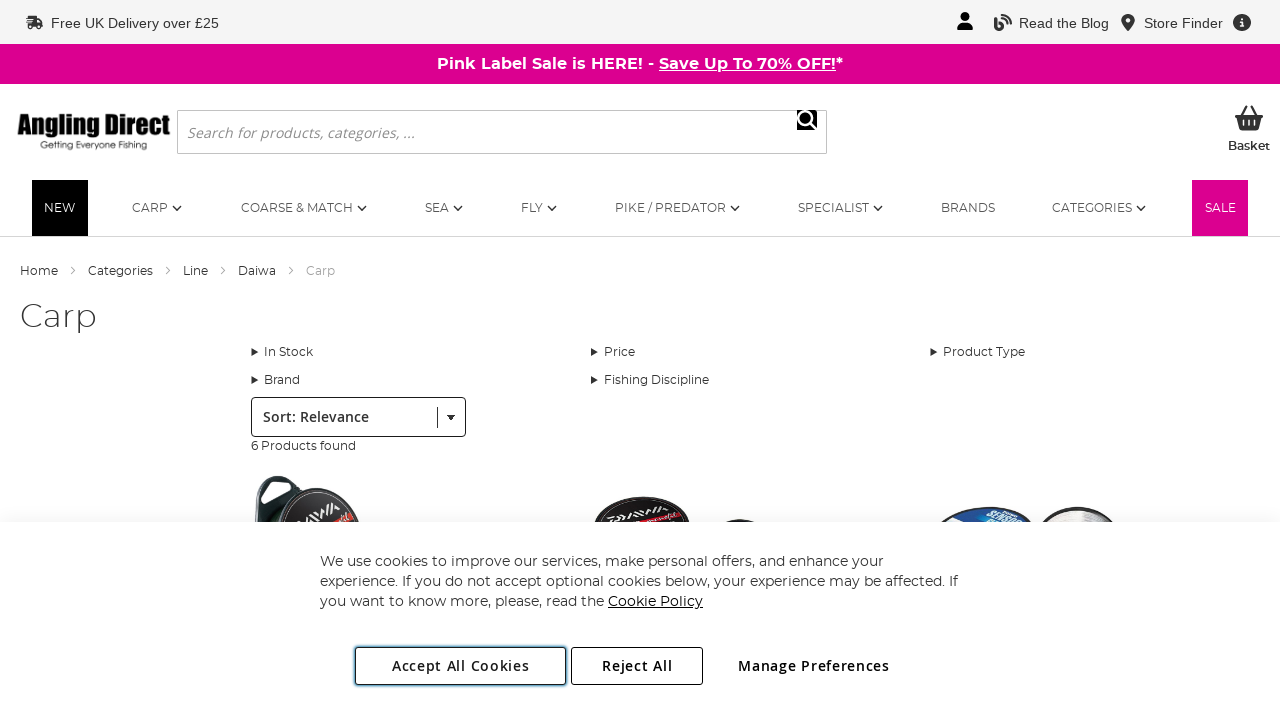

--- FILE ---
content_type: text/html; charset=UTF-8
request_url: https://www.anglingdirect.co.uk/fishing-tackle/line/daiwa/carp
body_size: 17094
content:
<!doctype html>
<html lang="en">
    <head >
                    <script type="text/javascript" async src="//cdn.ometria.com/tags/d06673d0df123ea5.js"></script>
                <script>
    var LOCALE = 'en\u002DGB';
    var BASE_URL = 'https\u003A\u002F\u002Fwww.anglingdirect.co.uk\u002F';
    var require = {
        'baseUrl': 'https\u003A\u002F\u002Fwww.anglingdirect.co.uk\u002Fstatic\u002Fversion1768982477\u002Ffrontend\u002FAnglingdirect\u002FUltimo\u002Fen_GB'
    };</script>        
<script>    window.dataLayer = window.dataLayer || [];
    function gtag() { dataLayer.push(arguments) }

    window.amConsentManager = window.amConsentManager || {
        consentStates: {
            denied: 'denied',
            granted: 'granted'
        },
        storageName: 'amConsentMode',
        gdprCookie: {
            cookieGroupName: 'amcookie_allowed',
            allCookiesAllowed: '0'
        },
        defaultConsentTypesData: {"ad_storage":{"default":"0","group":"2"},"analytics_storage":{"default":"0","group":"3"},"ad_user_data":{"default":"0","group":"2"},"ad_personalization":{"default":"0","group":"2"}},
        currentStoreId: 5,
        init: function () {
            this.initStorage();
            this.setDefaultConsent();
        },
        initStorage: function () {
            const persistedConsentTypes = this.getPersistedConsentTypeState();

            if (Object.keys(persistedConsentTypes).length !== 0 && !this.shouldResetConsentState(persistedConsentTypes)) {
                return;
            }

            let consentState = {};
            for (const [type, data] of Object.entries(this.defaultConsentTypesData)) {
                consentState[type] = {
                    group: data.group,
                    status: data.default === '1' ? this.consentStates.granted : this.consentStates.denied
                };
            }

            this.resetAllowedCookiesGroups();
            this.persistConsentTypeState(consentState);
        },
        setDefaultConsent: function () {
            gtag('consent', 'default', this.getPersistedConsentTypeStateForGtag());
        },
        updateConsent: function (consent) {
            const storageConsent = this.getPersistedConsentTypeState();
            const consentState = {...storageConsent, ...consent};

            this.persistConsentTypeState(consentState);
            gtag('consent', 'update', this.getPersistedConsentTypeStateForGtag());
        },
        getConsentTypeStateByGroupIds: function (groups) {
            let consentTypeState = {};

            for (const [type, data] of Object.entries(this.defaultConsentTypesData)) {
                consentTypeState[type] = {
                    group: data.group,
                    status: (groups.includes(data.group) || groups.includes(this.gdprCookie.allCookiesAllowed))
                        ? this.consentStates.granted
                        : this.consentStates.denied
                }
            }

            return consentTypeState;
        },
        persistConsentTypeState: function (consentTypeState) {
            let persistedState = this.getPersistedConsentTypeState(false);
            persistedState[this.currentStoreId] = consentTypeState;
            localStorage.setItem(this.storageName, JSON.stringify(persistedState));
        },
        getPersistedConsentTypeState: function (forCurrentStore = true) {
            let persistedStates = JSON.parse(localStorage.getItem(this.storageName)) ?? {};

            if (forCurrentStore) {
                return persistedStates?.[this.currentStoreId] ?? {};
            }

            return persistedStates;
        },
        getPersistedConsentTypeStateForGtag: function () {
            let consentTypeState = {};
            let persistedState = this.getPersistedConsentTypeState();

            for (const [type, data] of Object.entries(persistedState)) {
                consentTypeState[type] = data.status;
            }

            return consentTypeState;
        },
        shouldResetConsentState: function (persistedConsentTypes) {
            if (Object.keys(persistedConsentTypes).length != Object.keys(this.defaultConsentTypesData).length) {
                return true;
            }

            for (const [type, data] of Object.entries(persistedConsentTypes)) {
                if (data.group !== this.defaultConsentTypesData[type].group) {
                    return true;
                }
            }

            return false;
        },
        resetAllowedCookiesGroups: function () {
            document.cookie = this.gdprCookie.cookieGroupName + '=0;max-age=-1;domain=' + location.hostname
        }
    };

    window.amConsentManager.init();
</script>
<meta charset="utf-8"/>
<meta name="title" content="Carp - Daiwa - Line - Categories"/>
<meta name="description" content="Largest fishing tackle shop online in the United Kingdom. Great choice of fishing rods, fishing reels and all sorts of fishing equipment. Fishing gear for Carp, Coarse, Match, Fly, Sea, Predator, Specialist fishing from world's top brands such as Daiwa, Shimano, Hardy, Greys and Chub, Preston Innovation, Fox, Shakespeare, Penn, Korda and many other."/>
<meta name="robots" content="INDEX,FOLLOW"/>
<meta name="viewport" content="width=device-width, initial-scale=1"/>
<meta name="format-detection" content="telephone=no"/>
<title>Carp - Daiwa - Line - Categories</title>
<link  rel="stylesheet" type="text/css"  defer="defer" href="https://www.anglingdirect.co.uk/static/version1768982477/frontend/Anglingdirect/Ultimo/en_GB/mage/calendar.min.css" />
<link  rel="stylesheet" type="text/css"  defer="defer" href="https://www.anglingdirect.co.uk/static/version1768982477/frontend/Anglingdirect/Ultimo/en_GB/css/page-widgets.min.css" />
<link  rel="stylesheet" type="text/css"  media="all" href="https://www.anglingdirect.co.uk/static/version1768982477/frontend/Anglingdirect/Ultimo/en_GB/Anglingdirect_Admintheme/css/products-list.min.css" />
<link  rel="stylesheet" type="text/css"  media="all" href="https://www.anglingdirect.co.uk/static/version1768982477/frontend/Anglingdirect/Ultimo/en_GB/Anglingdirect_CookieConsentAdditions/css/cookie-banner-amgdpr.min.css" />
<link  rel="stylesheet" type="text/css"  media="all" href="https://www.anglingdirect.co.uk/static/version1768982477/frontend/Anglingdirect/Ultimo/en_GB/css/styles-m.min.css" />
<link  rel="stylesheet" type="text/css"  media="all" href="https://www.anglingdirect.co.uk/static/version1768982477/frontend/Anglingdirect/Ultimo/en_GB/css/default.min.css" />
<link  rel="stylesheet" type="text/css"  media="all" href="https://www.anglingdirect.co.uk/static/version1768982477/frontend/Anglingdirect/Ultimo/en_GB/css/swiper-bundle.min.css" />
<link  rel="stylesheet" type="text/css"  media="all" href="https://www.anglingdirect.co.uk/static/version1768982477/frontend/Anglingdirect/Ultimo/en_GB/Anglingdirect_MegaMenu/css/topmenu.min.css" />
<link  rel="stylesheet" type="text/css"  media="all" href="https://www.anglingdirect.co.uk/static/version1768982477/frontend/Anglingdirect/Ultimo/en_GB/Anglingdirect_Notifications/css/promo.min.css" />
<link  rel="stylesheet" type="text/css"  media="all" href="https://www.anglingdirect.co.uk/static/version1768982477/frontend/Anglingdirect/Ultimo/en_GB/StripeIntegration_Payments/css/wallets.min.css" />
<link  rel="stylesheet" type="text/css"  media="all" href="https://www.anglingdirect.co.uk/static/version1768982477/frontend/Anglingdirect/Ultimo/en_GB/Anglingdirect_BrandsCategorySearch/css/brandsearch.min.css" />
<link  rel="stylesheet" type="text/css"  media="all" href="https://www.anglingdirect.co.uk/static/version1768982477/frontend/Anglingdirect/Ultimo/en_GB/Anglingdirect_BrandsCategorySearch/css/brand-splash.min.css" />
<link  rel="stylesheet" type="text/css"  media="all" href="https://www.anglingdirect.co.uk/static/version1768982477/frontend/Anglingdirect/Ultimo/en_GB/Anglingdirect_ProductReviews/css/review_badges.min.css" />
<link  rel="stylesheet" type="text/css"  media="all" href="https://www.anglingdirect.co.uk/static/version1768982477/frontend/Anglingdirect/Ultimo/en_GB/css/category.min.css" />
<link  rel="stylesheet" type="text/css"  media="screen and (min-width: 768px)" href="https://www.anglingdirect.co.uk/static/version1768982477/frontend/Anglingdirect/Ultimo/en_GB/css/styles-l.min.css" />
<link  rel="stylesheet" type="text/css"  media="print" href="https://www.anglingdirect.co.uk/static/version1768982477/frontend/Anglingdirect/Ultimo/en_GB/css/print.min.css" />
<script  type="text/javascript"  src="https://www.anglingdirect.co.uk/static/version1768982477/frontend/Anglingdirect/Ultimo/en_GB/requirejs/require.min.js"></script>
<script  type="text/javascript"  src="https://www.anglingdirect.co.uk/static/version1768982477/frontend/Anglingdirect/Ultimo/en_GB/requirejs-min-resolver.min.js"></script>
<script  type="text/javascript"  src="https://www.anglingdirect.co.uk/static/version1768982477/frontend/Anglingdirect/Ultimo/en_GB/mage/requirejs/mixins.min.js"></script>
<script  type="text/javascript"  src="https://www.anglingdirect.co.uk/static/version1768982477/frontend/Anglingdirect/Ultimo/en_GB/requirejs-config.min.js"></script>
<link  rel="preconnect" href="https://www.anglingdirect.co.uk/static/version1768982477/frontend/Anglingdirect/Ultimo/en_GB/https://anglingdirectdev-1.store-dev1.ometria.services" />
<link  rel="canonical" href="https://www.anglingdirect.co.uk/fishing-tackle/line/daiwa/carp" />
<link  rel="icon" type="image/x-icon" href="https://www.anglingdirect.co.uk/media/favicon/stores/5/favicon-outline_2x.png" />
<link  rel="shortcut icon" type="image/x-icon" href="https://www.anglingdirect.co.uk/media/favicon/stores/5/favicon-outline_2x.png" />
<meta name="ahrefs-site-verification" content="76c8e61b328b8e149da48780af6b94355bde0d41b8cb784173c1fd8891e8db12">
<meta name="p:domain_verify" content="4KYtZqtRBkQCigJr3NKtCb9JR86j6wnG"/>
<script src="https://cdn.noibu.com/collect-core.js"></script>
<style>html:has(.amgdprjs-bar-template button[data-amgdprcookie-js="accept"] + button[data-amgdprcookie-js="settings"]) { ::selection { background: none; } body:not([class*="cms-privacy-policy"],[class*="cms-cookie-policy"]) { overflow-y: hidden; pointer-events: none; .page-wrapper::after { content: ""; position: fixed; top: 0; left: 0; bottom: 0; background: rgba(0, 0, 0, .65); width: 100%; height: 100%; z-index: 15; } }} .amgdprjs-bar-template button.action-close {display: none;}#sale_label_wrapper{display:none;}body.catalog-product-view.not-control #payment-request-button.StripeElement{display:none;}@media (min-width: 360px) {#notification-promo-notice{min-block-size: 40px;}}.swiper-holder{min-height:404px;}div#checkout-step-payment:has(.payment-group.pbf_finance-on) #giftvoucher_container {display: none;}</style>                        
<!-- Google Tag Manager by MagePal -->
<script type="text/javascript">
    window.dataLayer = window.dataLayer || [];

</script>


<script type="text/x-magento-init">
    {
        "*": {
            "magepalGtmDatalayer": {
                "isCookieRestrictionModeEnabled": 0,
                "currentWebsite": 1,
                "cookieName": "user_allowed_save_cookie",
                "dataLayer": "dataLayer",
                "accountId": "GTM-WPSPMH",
                "data": [{"ecommerce":{"currencyCode":"GBP"},"pageType":"catalog_category_view","list":"category"},{"event":"categoryPage","category":{"id":"8519","name":"Carp","path":"Categories > Line > Daiwa > Carp"}}],
                "isGdprEnabled": 0,
                "gdprOption": 0,
                "addJsInHeader": 0,
                "containerCode": ""
            }
        }
    }
</script>
<!-- End Google Tag Manager by MagePal -->
    <script type="text/x-magento-init">
        {
            "*": {
                "Magento_PageCache/js/form-key-provider": {
                    "isPaginationCacheEnabled":
                        0                }
            }
        }
    </script>
<script>
        if (typeof require === "function") {
            // require([
            //    "jquery"
            // ], function ($) {
            //    $(function () {
            //        var url = window.location.protocol
            //            + "//cdn.ometria.com/tags/d06673d0df123ea5.js";
            //        setTimeout(function(){
            //            var sc = document.createElement("script");
            //            sc.src = url;
            //            sc.setAttribute("async", "true");
            //            document.getElementsByTagName("head")[0].appendChild(sc);
            //        }, 50);
            //    });
            // });
            var omNamespace = "uk"
        } else {
            if (typeof ometria == "undefined") {
                window.ometria = {};
            }
            ometria.raw_data = {
                template: "category",
                product_id: "null",
                search_count: 0,
                search_terms: "",
		        cart: [],
                collection_id: 8519,
                collection_count: 16,
                collection_handle: "Carp",
                current_page: 1,
                shop_currency: "GBP",
                customer_email: "",
                namespace: "uk:",
                order: "null",
                site: "ad_uk",
                productIdType: "sku",
            };
            var callbackAttempts = 10;
            function initOmetriaBasket(event) {
                
                if (typeof window.ometria.Basket != "function") {
                    if (callbackAttempts > 0) {
                        callbackAttempts--;
                        setTimeout(initOmetriaBasket, 500, event);
                        console.log("Ometria Basket class not found, retrying... Attempts left: " + callbackAttempts);
                        return;
                    } else {
                        console.warn("Ometria Basket class not found. Please ensure the Ometria JS library is loaded.");
                        return;
                    }
                } else {
                    var sectionData = event.detail.data;
                    if (!sectionData) {
                        return;
                    }
                    var cart = sectionData.cart;
                    if (!cart) {
                        return;
                    }
                    var parts = [];
                    
                    ometria.raw_data.cart_count = cart.summary_count;
                    ometria.raw_data.cart_total = cart.subtotalAmount;
                    ometria.raw_data.basket_id = cart.data_id;
                    ometria.cart = [];
                    var bundleSkuReg = /-.*$/;
                    var basket = new window.ometria.Basket();                
                    if (Array.isArray(cart.items) && cart.items.length > 0) {
                        for (var i = 0; i < cart.items.length; i++) {
                            var cartItem = cart.items[i];
                            var productSku = cartItem.product_sku;
                            var pid="";
                            var vid="";
                            if (cartItem.product_type === "bundle" && bundleSkuReg.test(cartItem.product_sku)) {
                                productSku = productSku.replace(bundleSkuReg, "");
                                
                            }
                            if (ometria.raw_data.productIdType === "sku") {
                                pid = cartItem.parent_sku ? cartItem.parent_sku : productSku;
                                vid = productSku;
                            } else {
                                pid = cartItem.product_id;
                                vid = cartItem.variant_id ? cartItem.variant_id : cartItem.product_id;
                            }
                                
                            ometria.raw_data.cart.push([
                                pid,
                                vid,
                                cartItem.qty,
                                parseFloat(cartItem.product_price_value),
                            ]);

                            if (ometria.raw_data.namespace != "") {
                                pid = ometria.raw_data.namespace + pid;
                            }

                            if (vid) {
                                if (ometria.raw_data.namespace != "") {
                                    vid = ometria.raw_data.namespace + vid;
                                }
                                basket.addLineItem(pid, cartItem.qty, parseFloat(cartItem.product_price_value), vid);
                            } else {
                                basket.addLineItem(pid, cartItem.qty, parseFloat(cartItem.product_price_value));
                            }

                            parts.push(productSku + ":" + cartItem.qty);
                        }
                    }
                    if(ometria.raw_data.cart.length){
                        var basket_url = window.location.protocol + "//" + window.location.host + "/cart/" + parts.join(",");
                        basket.setId(ometria.raw_data.basket_id);
                        basket.setUrl(basket_url);
                        basket.setTotal(parseFloat(ometria.raw_data.cart_total), ometria.raw_data.shop_currency);
                        
                        window.ometria.setBasket(basket);
                    }
                }
                var sc = document.createElement("script");
                sc.setAttribute("async", "true");
                document.getElementsByTagName("head")[0].appendChild(sc);
            }
            window.addEventListener("private-content-loaded", initOmetriaBasket);
        }
    </script>    <script type="text/x-magento-init">
        {
            "*": {
                "ometriaMiniCart": {}
            }
        }
    </script>
<script type="text/javascript" charset="utf-8" src="https://anglingdirect-1.store-uk1.ometria.services/graphenehc.js" fetchpriority="high"></script>    </head>
    <body data-container="body"
          data-mage-init='{"loaderAjax": {}, "loader": { "icon": "https://www.anglingdirect.co.uk/static/version1768982477/frontend/Anglingdirect/Ultimo/en_GB/images/loader-2.gif"}}'
        id="html-body" data-noibu-id="collection" class="page-layout-1column page-category-view page-with-filter page-products categorypath-fishing-tackle-line-daiwa-carp category-carp catalog-category-view page-layout-2columns-left">
        
<!-- Google Tag Manager by MagePal -->
<noscript><iframe src="//www.googletagmanager.com/ns.html?id=GTM-WPSPMH"
height="0" width="0" style="display:none;visibility:hidden"></iframe></noscript>
<!-- End Google Tag Manager by MagePal -->

<script type="text/x-magento-init">
    {
        "*": {
            "Magento_PageBuilder/js/widget-initializer": {
                "config": {"[data-content-type=\"slider\"][data-appearance=\"default\"]":{"Magento_PageBuilder\/js\/content-type\/slider\/appearance\/default\/widget":false},"[data-content-type=\"map\"]":{"Magento_PageBuilder\/js\/content-type\/map\/appearance\/default\/widget":false},"[data-content-type=\"row\"]":{"Magento_PageBuilder\/js\/content-type\/row\/appearance\/default\/widget":false},"[data-content-type=\"tabs\"]":{"Magento_PageBuilder\/js\/content-type\/tabs\/appearance\/default\/widget":false},"[data-content-type=\"slide\"]":{"Magento_PageBuilder\/js\/content-type\/slide\/appearance\/default\/widget":{"buttonSelector":".pagebuilder-slide-button","showOverlay":"hover","dataRole":"slide"}},"[data-content-type=\"banner\"]":{"Magento_PageBuilder\/js\/content-type\/banner\/appearance\/default\/widget":{"buttonSelector":".pagebuilder-banner-button","showOverlay":"hover","dataRole":"banner"}},"[data-content-type=\"buttons\"]":{"Magento_PageBuilder\/js\/content-type\/buttons\/appearance\/inline\/widget":false},"[data-content-type=\"products\"][data-appearance=\"carousel\"]":{"Magento_PageBuilder\/js\/content-type\/products\/appearance\/carousel\/widget":false}},
                "breakpoints": {"desktop":{"label":"Desktop","stage":true,"default":true,"class":"desktop-switcher","icon":"Magento_PageBuilder::css\/images\/switcher\/switcher-desktop.svg","conditions":{"min-width":"1024px"},"options":{"products":{"default":{"slidesToShow":"5"}}}},"tablet":{"conditions":{"max-width":"1024px","min-width":"768px"},"options":{"products":{"default":{"slidesToShow":"4"},"continuous":{"slidesToShow":"3"}}}},"mobile":{"label":"Mobile","stage":true,"class":"mobile-switcher","icon":"Magento_PageBuilder::css\/images\/switcher\/switcher-mobile.svg","media":"only screen and (max-width: 768px)","conditions":{"max-width":"768px","min-width":"640px"},"options":{"products":{"default":{"slidesToShow":"3"}}}},"mobile-small":{"conditions":{"max-width":"640px"},"options":{"products":{"default":{"slidesToShow":"2"},"continuous":{"slidesToShow":"1"}}}}}            }
        }
    }
</script>

<div class="cookie-status-message" id="cookie-status">
    The store will not work correctly when cookies are disabled.</div>
<script type="text&#x2F;javascript">document.querySelector("#cookie-status").style.display = "none";</script>
<script type="text/x-magento-init">
    {
        "*": {
            "cookieStatus": {}
        }
    }
</script>

<script type="text/x-magento-init">
    {
        "*": {
            "mage/cookies": {
                "expires": null,
                "path": "\u002F",
                "domain": ".www.anglingdirect.co.uk",
                "secure": true,
                "lifetime": "2592000"
            }
        }
    }
</script>
    <noscript>
        <div class="message global noscript">
            <div class="content">
                <p>
                    <strong>JavaScript seems to be disabled in your browser.</strong>
                    <span>
                        For the best experience on our site, be sure to turn on Javascript in your browser.                    </span>
                </p>
            </div>
        </div>
    </noscript>

<script>
    window.cookiesConfig = window.cookiesConfig || {};
    window.cookiesConfig.secure = true;
</script><script>    require.config({
        map: {
            '*': {
                wysiwygAdapter: 'mage/adminhtml/wysiwyg/tiny_mce/tinymceAdapter'
            }
        }
    });</script><script>    require.config({
        paths: {
            googleMaps: 'https\u003A\u002F\u002Fmaps.googleapis.com\u002Fmaps\u002Fapi\u002Fjs\u003Fv\u003D3\u0026key\u003DAIzaSyCuz6WJIJpQ6Sl8s1z8w\u002D3rxOgL7JpBklc'
        },
        config: {
            'Magento_PageBuilder/js/utils/map': {
                style: '',
            },
            'Magento_PageBuilder/js/content-type/map/preview': {
                apiKey: 'AIzaSyCuz6WJIJpQ6Sl8s1z8w\u002D3rxOgL7JpBklc',
                apiKeyErrorMessage: 'You\u0020must\u0020provide\u0020a\u0020valid\u0020\u003Ca\u0020href\u003D\u0027https\u003A\u002F\u002Fwww.anglingdirect.co.uk\u002Fadminhtml\u002Fsystem_config\u002Fedit\u002Fsection\u002Fcms\u002F\u0023cms_pagebuilder\u0027\u0020target\u003D\u0027_blank\u0027\u003EGoogle\u0020Maps\u0020API\u0020key\u003C\u002Fa\u003E\u0020to\u0020use\u0020a\u0020map.'
            },
            'Magento_PageBuilder/js/form/element/map': {
                apiKey: 'AIzaSyCuz6WJIJpQ6Sl8s1z8w\u002D3rxOgL7JpBklc',
                apiKeyErrorMessage: 'You\u0020must\u0020provide\u0020a\u0020valid\u0020\u003Ca\u0020href\u003D\u0027https\u003A\u002F\u002Fwww.anglingdirect.co.uk\u002Fadminhtml\u002Fsystem_config\u002Fedit\u002Fsection\u002Fcms\u002F\u0023cms_pagebuilder\u0027\u0020target\u003D\u0027_blank\u0027\u003EGoogle\u0020Maps\u0020API\u0020key\u003C\u002Fa\u003E\u0020to\u0020use\u0020a\u0020map.'
            },
        }
    });</script><script>
    require.config({
        shim: {
            'Magento_PageBuilder/js/utils/map': {
                deps: ['googleMaps']
            }
        }
    });</script>
<script type="text&#x2F;javascript">window.isGdprCookieEnabled = true;

require(['Amasty_GdprFrontendUi/js/modal-show'], function (modalConfigInit) {
    modalConfigInit({"isDeclineEnabled":1,"barLocation":0,"policyText":"We use cookies to improve our services, make personal offers, and enhance your experience. If you do not accept optional cookies below, your experience may be affected. If you want to know more, please, read the <a href=\"\/cookie-policy\" title=\"Cookie Policy\">Cookie Policy<\/a>","firstShowProcess":"0","cssConfig":{"backgroundColor":null,"policyTextColor":null,"textColor":null,"titleColor":null,"linksColor":"#000000","acceptBtnColor":"#FFFFFF","acceptBtnColorHover":"#000000","acceptBtnTextColor":"#000000","acceptBtnTextColorHover":"#FFFFFF","acceptBtnOrder":"10","allowBtnTextColor":"#000000","allowBtnTextColorHover":"#FFFFFF","allowBtnColor":"#FFFFFF","allowBtnColorHover":"#000000","allowBtnOrder":"30","declineBtnTextColorHover":"#FFFFFF","declineBtnColorHover":"#000000","declineBtnTextColor":"#000000","declineBtnColor":"#FFFFFF","declineBtnOrder":"20"},"isPopup":false,"isModal":false,"className":"amgdprjs-bar-template","buttons":[{"label":"Accept All Cookies","dataJs":"accept","class":"-allow -save","action":"allowCookies"},{"label":"Manage Preferences","dataJs":"settings","class":"-settings"},{"label":"Reject All","dataJs":"decline","class":"-decline","action":"declineCookie"}],"template":"<div role=\"alertdialog\"\n     tabindex=\"-1\"\n     class=\"modal-popup _show amgdprcookie-bar-container <% if (data.isPopup) { %>-popup<% } %>\" data-amcookie-js=\"bar\">\n    <span tabindex=\"0\" class=\"amgdprcookie-focus-guard\" data-focus-to=\"last\"><\/span>\n    <button class=\"action-close\" data-amcookie-js=\"close-cookiebar\" type=\"button\">\n        <span data-bind=\"i18n: 'Close'\"><\/span>\n    <\/button>\n    <div class=\"amgdprcookie-bar-block\">\n        <div class=\"amgdprcookie-policy\"><%= data.policyText %><\/div>\n        <div class=\"amgdprcookie-buttons-block\">\n            <% _.each(data.buttons, function(button) { %>\n            <button class=\"amgdprcookie-button <%= button.class %>\" disabled data-amgdprcookie-js=\"<%= button.dataJs %>\"><%= button.label %><\/button>\n            <% }); %>\n        <\/div>\n    <\/div>\n    <span tabindex=\"0\" class=\"amgdprcookie-focus-guard\" data-focus-to=\"first\"><\/span>\n<\/div>\n\n<style>\n    <% if(css.backgroundColor){ %>\n    .amgdprcookie-bar-container {\n        background-color: <%= css.backgroundColor %>\n    }\n    <% } %>\n    <% if(css.policyTextColor){ %>\n    .amgdprcookie-bar-container .amgdprcookie-policy {\n        color: <%= css.policyTextColor %>;\n    }\n    <% } %>\n    <% if(css.textColor){ %>\n    .amgdprcookie-bar-container .amgdprcookie-text {\n        color: <%= css.textColor %>;\n    }\n    <% } %>\n    <% if(css.titleColor){ %>\n    .amgdprcookie-bar-container .amgdprcookie-header {\n        color: <%= css.titleColor %>;\n    }\n    <% } %>\n    <% if(css.linksColor){ %>\n    .amgdprcookie-bar-container .amgdprcookie-link,\n    .amgdprcookie-bar-container .amgdprcookie-policy a {\n        color: <%= css.linksColor %>;\n    }\n    <% } %>\n    <% if(css.acceptBtnOrder || css.acceptBtnColor || css.acceptBtnTextColor){ %>\n    .amgdprcookie-bar-container .amgdprcookie-button.-save {\n        <% if(css.acceptBtnOrder) { %>order: <%= css.acceptBtnOrder %>; <% } %>\n        <% if(css.acceptBtnColor) { %>\n            background-color: <%= css.acceptBtnColor %>;\n            border-color: <%= css.acceptBtnColor %>;\n        <% } %>\n        <% if(css.acceptBtnTextColor) { %>color: <%= css.acceptBtnTextColor %>; <% } %>\n    }\n    <% } %>\n    <% if(css.acceptBtnColorHover || css.acceptBtnTextColorHover){ %>\n    .amgdprcookie-bar-container .amgdprcookie-button.-save:hover {\n        <% if(css.acceptBtnColorHover) { %>\n            background-color: <%= css.acceptBtnColorHover %>;\n            border-color: <%= css.acceptBtnColorHover %>;\n        <% } %>\n        <% if(css.acceptBtnTextColorHover) { %> color: <%= css.acceptBtnTextColorHover %>; <% } %>\n    }\n    <% } %>\n    <% if(css.allowBtnOrder || css.allowBtnColor || css.allowBtnTextColor){ %>\n    .amgdprcookie-bar-container .amgdprcookie-button.-settings {\n        <% if(css.allowBtnOrder) { %> order: <%= css.allowBtnOrder %>; <% } %>\n        <% if(css.allowBtnColor) { %>\n            background-color: <%= css.allowBtnColor %>;\n            border-color: <%= css.allowBtnColor %>;\n        <% } %>\n        <% if(css.allowBtnTextColor) { %> color: <%= css.allowBtnTextColor %>; <% } %>\n    }\n    <% } %>\n    <% if(css.allowBtnColorHover || css.allowBtnTextColorHover){ %>\n    .amgdprcookie-bar-container .amgdprcookie-button.-settings:hover {\n        <% if(css.allowBtnColorHover) { %>\n            background-color: <%= css.allowBtnColorHover %>;\n            border-color: <%= css.allowBtnColorHover %>;\n        <% } %>\n        <% if(css.allowBtnTextColorHover) { %> color: <%= css.allowBtnTextColorHover %>; <% } %>\n    }\n    <% } %>\n    <% if(css.declineBtnOrder || css.declineBtnColor || css.declineBtnTextColor){ %>\n    .amgdprcookie-bar-container .amgdprcookie-button.-decline {\n        <% if(css.declineBtnOrder) { %> order: <%= css.declineBtnOrder %>; <% } %>\n        <% if(css.declineBtnColor) { %>\n            background-color: <%= css.declineBtnColor %>;\n            border-color: <%= css.declineBtnColor %>;\n        <% } %>\n        <% if(css.declineBtnTextColor) { %> color: <%= css.declineBtnTextColor %>; <% } %>\n    }\n    <% } %>\n    <% if(css.declineBtnColorHover || css.declineBtnTextColorHover){ %>\n    .amgdprcookie-bar-container .amgdprcookie-button.-decline:hover {\n        <% if(css.declineBtnColorHover) { %>\n            background-color: <%= css.declineBtnColorHover %>;\n            border-color: <%= css.declineBtnColorHover %>;\n        <% } %>\n        <% if(css.declineBtnTextColorHover) { %> color: <%= css.declineBtnTextColorHover %>; <% } %>\n    }\n    <% } %>\n<\/style>\n"});
});</script>    <script type="text/x-magento-init">
        {
            "*": {
                "Magento_Ui/js/core/app": {"components":{"gdpr-cookie-modal":{"cookieText":"We use cookies to improve our services, make personal offers, and enhance your experience. If you do not accept optional cookies below, your experience may be affected. If you want to know more, please, read the <a href=\"\/cookie-policy\" title=\"Cookie Policy\">Cookie Policy<\/a>","firstShowProcess":"0","acceptBtnText":"Accept All Cookies","declineBtnText":"Reject All","settingsBtnText":"Manage Preferences","isDeclineEnabled":1,"component":"Amasty_GdprFrontendUi\/js\/cookies","children":{"gdpr-cookie-settings-modal":{"component":"Amasty_GdprFrontendUi\/js\/modal\/cookie-settings","settings":{"groupLinksColor":"#000000","doneButtonText":"Save Settings","doneButtonColor":"#FFFFFF","doneButtonTextColor":"#000000"}}}}}}            }
        }
    </script>
    <!-- ko scope: 'gdpr-cookie-modal' -->
        <!--ko template: getTemplate()--><!-- /ko -->
    <!-- /ko -->
    <style>
        .amgdprjs-bar-template {
            z-index: 999;
                    bottom: 0;
                }
    </style>

<div class="page-wrapper"><header class="page-header"><div class="panel wrapper"><div class="panel header"><a class="action skip contentarea"
   href="#contentarea">
    <span>
        Skip to Content    </span>
</a>
<div class="header panel right"><ul class="header links">	<li class="header-link-blog">
		<a href="https://www.anglingdirect.co.uk/community/" title="Read the Angling Direct Blog">
            <span class="icon-baseline">
                <svg class="icon-baseline__icon--medium">
                    <use href="https://www.anglingdirect.co.uk/static/version1768982477/frontend/Anglingdirect/Ultimo/en_GB/images/icons/sprite-icons-v3.svg#blog"></use>
                </svg>
            </span>
			<span>Read the Blog</span>
		</a>
	</li>

<li class="header-link-storelocator">
    <a href="/storelocator" title="Find Angling Direct stores in your area">
        <span class="icon-baseline">
            <svg class="icon-baseline__icon--medium">
                <use href="https://www.anglingdirect.co.uk/static/version1768982477/frontend/Anglingdirect/Ultimo/en_GB/images/icons/sprite-icons-v3.svg#location-dot"></use>
            </svg>
        </span>
        <span>Store Finder</span>
    </a>
</li>
<li class="header-link-faqs">
    <span class="icon-baseline m-hide">
        <svg class="icon-baseline__icon--medium">
            <use href="https://www.anglingdirect.co.uk/static/version1768982477/frontend/Anglingdirect/Ultimo/en_GB/images/icons/sprite-icons-v3.svg#circle-info"></use>
        </svg>
    </span>
	<div class="faq-panel">
		<ul>
            <li>
                <a href="/customersupport/faq">
                    <span class="icon-baseline">
                        <svg class="icon-baseline__icon">
                            <use href="https://www.anglingdirect.co.uk/static/version1768982477/frontend/Anglingdirect/Ultimo/en_GB/images/icons/sprite-icons-v3.svg#circle-question"></use>
                        </svg>
                    </span>
                    FAQs                </a>
            </li>
            <li>
                <a href="/sales/guest/form">
                    <span class="icon-baseline">
                        <svg class="icon-baseline__icon">
                            <use href="https://www.anglingdirect.co.uk/static/version1768982477/frontend/Anglingdirect/Ultimo/en_GB/images/icons/sprite-icons-v3.svg#truck"></use>
                        </svg>
                    </span>
                    Track Your Order                </a>
            </li>
		</ul>
	</div>
</li>
</ul><ul class="customer-actions"><li class="account-link">
	<a class="icon my-account" title="" href="https://www.anglingdirect.co.uk/customer/account/">
        <span class="icon-baseline">
            <svg class="icon-baseline__icon--medium">
                <use href="https://www.anglingdirect.co.uk/static/version1768982477/frontend/Anglingdirect/Ultimo/en_GB/images/icons/sprite-icons-v3.svg#user"></use>
            </svg>
        </span>
		<span>My Account</span>
	</a>
</li>
<li class="account-link">
    <a class="icon myad-account" title="" href="/myadportal">
        <span class="icon-baseline">
            <svg class="icon-baseline__icon--medium">
                <use href="https://www.anglingdirect.co.uk/static/version1768982477/frontend/Anglingdirect/Ultimo/en_GB/images/icons/sprite-icons-v3.svg#myad-logo-black"></use>
            </svg>
        </span>
        <span>MyAD Membership</span>
    </a>
</li>
<li class="authorization-link" data-label="sign-in">
    <a class="sign-in icon" href="https://www.anglingdirect.co.uk/customer/account/login/referer/aHR0cHM6Ly93d3cuYW5nbGluZ2RpcmVjdC5jby51ay9maXNoaW5nLXRhY2tsZS9saW5lL2RhaXdhL2NhcnA~/">
                <span class="icon-baseline">
            <svg class="icon-baseline__icon">
                <use href="https://www.anglingdirect.co.uk/static/version1768982477/frontend/Anglingdirect/Ultimo/en_GB/images/icons/sprite-icons-v3.svg#right-to-bracket"></use>
            </svg>
        </span>
                <span>Login</span>
    </a>
</li>
</ul></div><ul class="header-services">	<li class="header-freedelivery-message">
		<a href="https://www.anglingdirect.co.uk/delivery-information"
		   title="Delivery information">
            <span class="icon-baseline">
                <svg class="icon-baseline__icon--medium">
                    <use href="https://www.anglingdirect.co.uk/static/version1768982477/frontend/Anglingdirect/Ultimo/en_GB/images/icons/sprite-icons-v3.svg#truck-fast"></use>
                </svg>
            </span>
            <span>Free UK Delivery over £25</span>
        </a>
	</li>
</ul></div></div>	<div id="notification-promo-notice" style="background-color: #db0090; color: #ffffff;text-align:center;">
		<a href="/sale"><strong>Pink Label Sale is HERE! - <em class="t-underline">Save Up To 70% OFF!</em>*</strong></a>	</div>

<div class="header content"><span data-action="toggle-nav" class="action nav-toggle"><span>Toggle Nav</span></span>
<a
    class="logo"
    href="https://www.anglingdirect.co.uk/"
    title="Angling&#x20;Direct&#x20;&#x7C;&#x20;Getting&#x20;Everyone&#x20;Fishing"
    aria-label="store logo">
    <img src="https://www.anglingdirect.co.uk/media/logo/stores/5/Angling-Direct-Logo_Black.png"
         title="Angling&#x20;Direct&#x20;&#x7C;&#x20;Getting&#x20;Everyone&#x20;Fishing"
         alt="Angling&#x20;Direct&#x20;&#x7C;&#x20;Getting&#x20;Everyone&#x20;Fishing"
            width="170"            height="40"    />
</a>
<div id="main-search-wrapper"><div class="block block-search">
    <div class="block block-title"><strong>Search</strong></div>
    <div class="block block-content">
        <form class="form minisearch" id="search_mini_form"
              action="https://www.anglingdirect.co.uk/catalogsearch/result/" method="get">
                        <div class="field search">
                <label class="label | visually-hidden" for="ac-search" data-role="minisearch-label">
                    <span>Search</span>
                </label>
                <div class="control">
                    <input id="ac-search"
                           type="text"
                           name="q"
                           value=""
                           placeholder="Search&#x20;for&#x20;products,&#x20;categories,&#x20;..."
                           class="input input-text input-text-search"
                           maxlength="128"
                           role="combobox"
                           aria-haspopup="false"
                           aria-autocomplete="both"
                           autocomplete="off"
                           aria-expanded="false"/>
                                    </div>
            </div>
            <div class="actions">
                <button type="submit"
                        title="Search"
                        class="action search"
                        aria-label="Search"
                >
                    <span class="visually-hidden">Search</span>
                </button>
            </div>
        </form>
    </div>
</div>
<script>
    require(['jquery','https://anglingdirect-1.store-uk1.ometria.services/graphenehc.js'], function ($){
        const $searchInput = $('#ac-search');

        $(document).ready(function (){
            $g.autocomplete({
                page_context: { currency_id: "GBP"},
                input_selector: "#ac-search",
                dropdown_selector: "#ac-autocomplete",
                position: function (input){}
            });

            let $inputField = $('#ac-search');
            $inputField.on('input keydown', function (e){
                setTimeout(function(){
                    let inputValue = $inputField.val().trim();
                    $(".search-autocomplete").toggleClass('search-active', inputValue.length > 0);
                }, 0);
            });
            $inputField.on('focusout', function (){
                let inputValue = $inputField.val().trim();
                if (inputValue.length === 0) {
                    $(".search-autocomplete").removeClass('search-active');
                }
            });
        });
    });
</script>
<div id="ac-autocomplete"></div>
</div><div id="main-header-links"><ul class="header links"></ul>
<div data-block="minicart" class="minicart-wrapper">
    <a class="action showcart" href="https://www.anglingdirect.co.uk/checkout/cart/"
       data-bind="scope: 'minicart_content'">
        <div>
            <svg class="icon--basket-shopping">
                <use href="https://www.anglingdirect.co.uk/static/version1768982477/frontend/Anglingdirect/Ultimo/en_GB/images/icons/sprite-icons-v3.svg#basket-shopping"></use>
            </svg>
        </div>
        <span class="basket-label" data-bind="css: { empty: !!getCartParam('summary_count') == false }">Basket</span>
        <span class="counter-number" data-bind="css: { empty: !!getCartParam('summary_count') == false }">
            <!-- ko if: getCartParam('summary_count') -->
            <!-- ko text: '(' --><!-- /ko --><!-- ko text:getCartParam('summary_count') --><!-- /ko --><!-- ko text:')' --><!-- /ko -->
            <!-- /ko -->
        </span>
        <span class="text">My Basket</span>
        <span class="counter qty empty"
              data-bind="css: { empty: !!getCartParam('summary_count') == false && !isLoading() },
               blockLoader: isLoading">
            <span class="counter-number"><!-- ko text: getCartParam('summary_count') --><!-- /ko --></span>
            <span class="counter-label">
            <!-- ko if: getCartParam('summary_count') -->
                <!-- ko text: getCartParam('summary_count') --><!-- /ko -->
                <!-- ko i18n: 'items' --><!-- /ko -->
                <!-- /ko -->
            </span>
        </span>
    </a>
            <div class="block block-minicart"
             data-role="dropdownDialog"
             data-mage-init='{"dropdownDialog":{
                "appendTo":"[data-block=minicart]",
                "triggerTarget":".showcart",
                "timeout": "2000",
                "closeOnMouseLeave": false,
                "closeOnEscape": true,
                "triggerClass":"active",
                "parentClass":"active",
                "buttons":[]}}'>
            <div id="minicart-content-wrapper" data-bind="scope: 'minicart_content'">
                <!-- ko template: getTemplate() --><!-- /ko -->
            </div>
                    </div>
        <script>window.checkout = {"shoppingCartUrl":"https:\/\/www.anglingdirect.co.uk\/checkout\/cart\/","checkoutUrl":"https:\/\/www.anglingdirect.co.uk\/checkout\/","updateItemQtyUrl":"https:\/\/www.anglingdirect.co.uk\/checkout\/sidebar\/updateItemQty\/","removeItemUrl":"https:\/\/www.anglingdirect.co.uk\/checkout\/sidebar\/removeItem\/","imageTemplate":"Magento_Catalog\/product\/image_with_borders","baseUrl":"https:\/\/www.anglingdirect.co.uk\/","minicartMaxItemsVisible":5,"websiteId":"1","maxItemsToDisplay":10,"storeId":"5","storeGroupId":"1","customerLoginUrl":"https:\/\/www.anglingdirect.co.uk\/customer\/account\/login\/referer\/aHR0cHM6Ly93d3cuYW5nbGluZ2RpcmVjdC5jby51ay9maXNoaW5nLXRhY2tsZS9saW5lL2RhaXdhL2NhcnA~\/","isRedirectRequired":false,"autocomplete":"off","captcha":{"user_login":{"isCaseSensitive":false,"imageHeight":50,"imageSrc":"","refreshUrl":"https:\/\/www.anglingdirect.co.uk\/captcha\/refresh\/","isRequired":false,"timestamp":1769029404}}}</script>    <script type="text/x-magento-init">
    {
        "[data-block='minicart']": {
            "Magento_Ui/js/core/app": {"components":{"minicart_content":{"children":{"subtotal.container":{"children":{"subtotal":{"children":{"subtotal.totals":{"config":{"display_cart_subtotal_incl_tax":0,"display_cart_subtotal_excl_tax":1,"template":"Magento_Tax\/checkout\/minicart\/subtotal\/totals"},"children":{"subtotal.totals.msrp":{"component":"Magento_Msrp\/js\/view\/checkout\/minicart\/subtotal\/totals","config":{"displayArea":"minicart-subtotal-hidden","template":"Magento_Msrp\/checkout\/minicart\/subtotal\/totals"}}},"component":"Magento_Tax\/js\/view\/checkout\/minicart\/subtotal\/totals"}},"component":"uiComponent","config":{"template":"Magento_Checkout\/minicart\/subtotal"}}},"component":"uiComponent","config":{"displayArea":"subtotalContainer"}},"item.renderer":{"component":"Magento_Checkout\/js\/view\/cart-item-renderer","config":{"displayArea":"defaultRenderer","template":"Magento_Checkout\/minicart\/item\/default"},"children":{"item.image":{"component":"Magento_Catalog\/js\/view\/image","config":{"template":"Magento_Catalog\/product\/image","displayArea":"itemImage"}},"checkout.cart.item.price.sidebar":{"component":"uiComponent","config":{"template":"Magento_Checkout\/minicart\/item\/price","displayArea":"priceSidebar"}}}},"extra_info":{"component":"uiComponent","config":{"displayArea":"extraInfo"}},"promotion":{"component":"uiComponent","config":{"displayArea":"promotion"}}},"config":{"itemRenderer":{"default":"defaultRenderer","simple":"defaultRenderer","virtual":"defaultRenderer"},"template":"Magento_Checkout\/minicart\/content"},"component":"Magento_Checkout\/js\/view\/minicart"}},"types":[]}        },
        "*": {
            "Magento_Ui/js/block-loader": "https\u003A\u002F\u002Fwww.anglingdirect.co.uk\u002Fstatic\u002Fversion1768982477\u002Ffrontend\u002FAnglingdirect\u002FUltimo\u002Fen_GB\u002Fimages\u002Floader\u002D1.gif"
        }
    }
    </script>
    <script>
        require(['jquery'], function($) {
            window.updateMinicartQty = function(event) {
                let selectElement = event.target;
                if (selectElement.classList.contains("init")) {
                    selectElement.classList.remove("init");
                } else {
                    let value = selectElement.value;
                    let input = $(selectElement).siblings( "input.cart-item-qty" );
                    let update =  $(selectElement).siblings( "button.update-cart-item" );
                    if (value !== "10+") {
                        $(input).val(value);
                        $(update).click();
                        $(input).hide();
                    } else {
                        $(input).val(10);
                        $(selectElement).hide();
                        $(input).show();
                        $(update).show();
                        $(selectElement).closest(".item-info").find( ".actions-toolbar" ).show();
                    }
                }
            }
        });
    </script>
</div>
</div></div></header>    <div class="sections nav-sections">
                <div class="section-items nav-sections-items"
             data-mage-init='{"tabs":{"openedState":"active"}}'>
                                            <div class="section-item-title nav-sections-item-title"
                     data-role="collapsible">
                    <a class="nav-sections-item-switch"
                       data-toggle="switch" href="#store.menu">
                        Shop                    </a>
                </div>
                <div class="section-item-content nav-sections-item-content"
                     id="store.menu"
                     data-role="content">
                    <nav class="navigation" data-action="navigation"><div class="navigation-content"><ul id="primary-nav" data-mage-init='{"menu":{"responsive":true, "expanded":true, "position":{"my":"left top","at":"left bottom"}}}'><li class="level0 nav-1 first level-top parent new-category" style="background-color:#000000;"><a href="/new" class="level-top"><span class="icon-baseline" style="color:#FFFFFF;"><span class="d-hide new-category--icon"></span>New</span></a><li class="level0 nav-2 level-top parent carp-category"><a href="/carp-fishing-tackle" class="level-top"><span class="icon-baseline"><span class="d-hide carp-category--icon"></span>Carp</span><span class="icon-baseline toggle-icon m-hide"></span></a><ul class="level0 submenu"><li class="level1 nav-2-1 first"><a href="/carp-fishing-tackle/accessories"><span>Accessories</span></a></li><li class="level1 nav-2-2"><a href="/carp-fishing-tackle/bait-additives"><span>Bait & Additives</span></a></li><li class="level1 nav-2-3"><a href="/carp-fishing-tackle/bait-accessories"><span>Bait Accessories</span></a></li><li class="level1 nav-2-4"><a href="/carp-fishing-tackle/bait-boats"><span>Bait Boats</span></a></li><li class="level1 nav-2-5"><a href="/carp-fishing-tackle/bait-making-equipment"><span>Bait Making Equipment</span></a></li><li class="level1 nav-2-6"><a href="/carp-fishing-tackle/barrows-trolleys"><span>Barrows & Trolleys</span></a></li><li class="level1 nav-2-7"><a href="/carp-fishing-tackle/bedchairs"><span>Bedchairs</span></a></li><li class="level1 nav-2-8"><a href="/carp-fishing-tackle/bite-alarms"><span>Bite Alarms</span></a></li><li class="level1 nav-2-9"><a href="/carp-fishing-tackle/bivvies-shelters"><span>Bivvies & Shelters</span></a></li><li class="level1 nav-2-10"><a href="/carp-fishing-tackle/bivvy-accessories"><span>Bivvy Accessories</span></a></li><li class="level1 nav-2-11"><a href="/carp-fishing-tackle/boats"><span>Boats</span></a></li><li class="level1 nav-2-12"><a href="/carp-fishing-tackle/buckets-riddles"><span>Buckets & Riddles</span></a></li><li class="level1 nav-2-13"><a href="/carp-fishing-tackle/bundles-kits"><span>Bundles & Kits</span></a></li><li class="level1 nav-2-14"><a href="/carp-fishing-tackle/carp-essentials"><span>Carp Essentials</span></a></li><li class="level1 nav-2-15"><a href="/carp-fishing-tackle/catapults"><span>Catapults</span></a></li><li class="level1 nav-2-16"><a href="/carp-fishing-tackle/chairs"><span>Chairs</span></a></li><li class="level1 nav-2-17"><a href="/carp-fishing-tackle/clothing"><span>Clothing</span></a></li><li class="level1 nav-2-18"><a href="/carp-fishing-tackle/cooking-equipment"><span>Cooking Equipment</span></a></li><li class="level1 nav-2-19"><a href="/carp-fishing-tackle/fish-care"><span>Fish Care</span></a></li><li class="level1 nav-2-20"><a href="/carp-fishing-tackle/gift-cards"><span>Gift Cards</span></a></li><li class="level1 nav-2-21"><a href="/carp-fishing-tackle/indicators"><span>Indicators</span></a></li><li class="level1 nav-2-22"><a href="/carp-fishing-tackle/lighting"><span>Lighting</span></a></li><li class="level1 nav-2-23"><a href="/carp-fishing-tackle/line"><span>Line</span></a></li><li class="level1 nav-2-24"><a href="/carp-fishing-tackle/luggage"><span>Luggage</span></a></li><li class="level1 nav-2-25"><a href="/carp-fishing-tackle/miscellaneous"><span>Miscellaneous</span></a></li><li class="level1 nav-2-26"><a href="/carp-fishing-tackle/nets"><span>Nets</span></a></li><li class="level1 nav-2-27"><a href="/carp-fishing-tackle/reels"><span>Reels</span></a></li><li class="level1 nav-2-28"><a href="/carp-fishing-tackle/rigs"><span>Rigs</span></a></li><li class="level1 nav-2-29"><a href="/carp-fishing-tackle/rod-reel-combo"><span>Rod & Reel Combo</span></a></li><li class="level1 nav-2-30"><a href="/carp-fishing-tackle/rod-pods"><span>Rod Pods</span></a></li><li class="level1 nav-2-31"><a href="/carp-fishing-tackle/rod-support"><span>Rod Support</span></a></li><li class="level1 nav-2-32"><a href="/carp-fishing-tackle/rods"><span>Rods</span></a></li><li class="level1 nav-2-33"><a href="/carp-fishing-tackle/scales"><span>Scales</span></a></li><li class="level1 nav-2-34"><a href="/carp-fishing-tackle/sleeping-bags-pillows"><span>Sleeping Bags & Pillows</span></a></li><li class="level1 nav-2-35"><a href="/carp-fishing-tackle/sunglasses"><span>Sunglasses</span></a></li><li class="level1 nav-2-36"><a href="/carp-fishing-tackle/tackle-boxes"><span>Tackle Boxes</span></a></li><li class="level1 nav-2-37"><a href="/carp-fishing-tackle/tech"><span>Tech</span></a></li><li class="level1 nav-2-38"><a href="/carp-fishing-tackle/terminal-tackle"><span>Terminal Tackle</span></a></li><li class="level1 nav-2-39"><a href="/carp-fishing-tackle/tools"><span>Tools</span></a></li><li class="level1 nav-2-40"><a href="/carp-fishing-tackle/umbrellas"><span>Umbrellas</span></a></li><li class="level1 nav-2-41 last"><a href="/carp-fishing-tackle/waders-boots"><span>Waders & Boots</span></a></li></ul></li><li class="level0 nav-3 level-top parent coarse-category"><a href="/coarse-match-fishing-tackle" class="level-top"><span class="icon-baseline"><span class="d-hide coarse-category--icon"></span>Coarse & Match</span><span class="icon-baseline toggle-icon m-hide"></span></a><ul class="level0 submenu"><li class="level1 nav-3-1 first"><a href="/coarse-match-fishing-tackle/accessories"><span>Accessories</span></a></li><li class="level1 nav-3-2"><a href="/coarse-match-fishing-tackle/bait-additives"><span>Bait & Additives</span></a></li><li class="level1 nav-3-3"><a href="/coarse-match-fishing-tackle/bait-boxes"><span>Bait Boxes</span></a></li><li class="level1 nav-3-4"><a href="/coarse-match-fishing-tackle/bait-making-equipment"><span>Bait Making Equipment</span></a></li><li class="level1 nav-3-5"><a href="/coarse-match-fishing-tackle/barrows-trolleys"><span>Barrows & Trolleys</span></a></li><li class="level1 nav-3-6"><a href="/coarse-match-fishing-tackle/bivvies-shelters"><span>Bivvies & Shelters</span></a></li><li class="level1 nav-3-7"><a href="/coarse-match-fishing-tackle/buckets-riddles"><span>Buckets & Riddles</span></a></li><li class="level1 nav-3-8"><a href="/coarse-match-fishing-tackle/catapults"><span>Catapults</span></a></li><li class="level1 nav-3-9"><a href="/coarse-match-fishing-tackle/chairs"><span>Chairs</span></a></li><li class="level1 nav-3-10"><a href="/coarse-match-fishing-tackle/clothing"><span>Clothing</span></a></li><li class="level1 nav-3-11"><a href="/coarse-match-fishing-tackle/cooking-equipment"><span>Cooking Equipment</span></a></li><li class="level1 nav-3-12"><a href="/coarse-match-fishing-tackle/fish-care"><span>Fish Care</span></a></li><li class="level1 nav-3-13"><a href="/coarse-match-fishing-tackle/lighting"><span>Lighting</span></a></li><li class="level1 nav-3-14"><a href="/coarse-match-fishing-tackle/line"><span>Line</span></a></li><li class="level1 nav-3-15"><a href="/coarse-match-fishing-tackle/luggage"><span>Luggage</span></a></li><li class="level1 nav-3-16"><a href="/coarse-match-fishing-tackle/miscellaneous"><span>Miscellaneous</span></a></li><li class="level1 nav-3-17"><a href="/coarse-match-fishing-tackle/nets"><span>Nets</span></a></li><li class="level1 nav-3-18"><a href="/coarse-match-fishing-tackle/pole-support"><span>Pole Support</span></a></li><li class="level1 nav-3-19"><a href="/coarse-match-fishing-tackle/poles-whips"><span>Poles & Whips</span></a></li><li class="level1 nav-3-20"><a href="/coarse-match-fishing-tackle/poles-accessories"><span>Poles Accessories</span></a></li><li class="level1 nav-3-21"><a href="/coarse-match-fishing-tackle/reels"><span>Reels</span></a></li><li class="level1 nav-3-22"><a href="/coarse-match-fishing-tackle/rigs"><span>Rigs</span></a></li><li class="level1 nav-3-23"><a href="/coarse-match-fishing-tackle/rod-reel-combo"><span>Rod & Reel Combo</span></a></li><li class="level1 nav-3-24"><a href="/coarse-match-fishing-tackle/rod-support"><span>Rod Support</span></a></li><li class="level1 nav-3-25"><a href="/coarse-match-fishing-tackle/rods"><span>Rods</span></a></li><li class="level1 nav-3-26"><a href="/coarse-match-fishing-tackle/scales"><span>Scales</span></a></li><li class="level1 nav-3-27"><a href="/coarse-match-fishing-tackle/seat-box-accessories"><span>Seat Box Accessories</span></a></li><li class="level1 nav-3-28"><a href="/coarse-match-fishing-tackle/seat-boxes"><span>Seat Boxes</span></a></li><li class="level1 nav-3-29"><a href="/coarse-match-fishing-tackle/sleeping-bags-pillows"><span>Sleeping Bags & Pillows</span></a></li><li class="level1 nav-3-30"><a href="/coarse-match-fishing-tackle/fishing-sunglasses"><span>Sunglasses</span></a></li><li class="level1 nav-3-31"><a href="/coarse-match-fishing-tackle/tackle-boxes"><span>Tackle Boxes</span></a></li><li class="level1 nav-3-32"><a href="/coarse-match-fishing-tackle/tech"><span>Tech</span></a></li><li class="level1 nav-3-33"><a href="/coarse-match-fishing-tackle/terminal-tackle"><span>Terminal Tackle</span></a></li><li class="level1 nav-3-34"><a href="/coarse-match-fishing-tackle/tools"><span>Tools</span></a></li><li class="level1 nav-3-35"><a href="/coarse-match-fishing-tackle/umbrellas"><span>Umbrellas</span></a></li><li class="level1 nav-3-36 last"><a href="/coarse-match-fishing-tackle/waders-boots"><span>Waders & Boots</span></a></li></ul></li><li class="level0 nav-4 level-top parent sea-category"><a href="/sea-fishing-tackle" class="level-top"><span class="icon-baseline"><span class="d-hide sea-category--icon"></span>Sea</span><span class="icon-baseline toggle-icon m-hide"></span></a><ul class="level0 submenu"><li class="level1 nav-4-1 first"><a href="/sea-fishing-tackle/accessories"><span>Accessories</span></a></li><li class="level1 nav-4-2"><a href="/sea-fishing-tackle/barrows-trolleys"><span>Barrows & Trolleys</span></a></li><li class="level1 nav-4-3"><a href="/sea-fishing-tackle/bivvies-shelters"><span>Bivvies & Shelters</span></a></li><li class="level1 nav-4-4"><a href="/sea-fishing-tackle/clothing"><span>Clothing</span></a></li><li class="level1 nav-4-5"><a href="/sea-fishing-tackle/cooking-equipment"><span>Cooking Equipment</span></a></li><li class="level1 nav-4-6"><a href="/sea-fishing-tackle/lighting"><span>Lighting</span></a></li><li class="level1 nav-4-7"><a href="/sea-fishing-tackle/line"><span>Line</span></a></li><li class="level1 nav-4-8"><a href="/sea-fishing-tackle/luggage"><span>Luggage</span></a></li><li class="level1 nav-4-9"><a href="/sea-fishing-tackle/lures"><span>Lures</span></a></li><li class="level1 nav-4-10"><a href="/sea-fishing-tackle/miscellaneous"><span>Miscellaneous</span></a></li><li class="level1 nav-4-11"><a href="/sea-fishing-tackle/nets"><span>Nets</span></a></li><li class="level1 nav-4-12"><a href="/sea-fishing-tackle/fishing-reels"><span>Reels</span></a></li><li class="level1 nav-4-13"><a href="/sea-fishing-tackle/rigs"><span>Rigs</span></a></li><li class="level1 nav-4-14"><a href="/sea-fishing-tackle/rod-reel-combo"><span>Rod & Reel Combo</span></a></li><li class="level1 nav-4-15"><a href="/sea-fishing-tackle/rod-support"><span>Rod Support</span></a></li><li class="level1 nav-4-16"><a href="/sea-fishing-tackle/rods"><span>Rods</span></a></li><li class="level1 nav-4-17"><a href="/sea-fishing-tackle/scales"><span>Scales</span></a></li><li class="level1 nav-4-18"><a href="/sea-fishing-tackle/seat-box-accessories"><span>Seat Box Accessories</span></a></li><li class="level1 nav-4-19"><a href="/sea-fishing-tackle/seat-boxes"><span>Seat Boxes</span></a></li><li class="level1 nav-4-20"><a href="/sea-fishing-tackle/sleeping-bags-pillows"><span>Sleeping Bags & Pillows</span></a></li><li class="level1 nav-4-21"><a href="/sea-fishing-tackle/sunglasses"><span>Sunglasses</span></a></li><li class="level1 nav-4-22"><a href="/sea-fishing-tackle/tackle-boxes"><span>Tackle Boxes</span></a></li><li class="level1 nav-4-23"><a href="/sea-fishing-tackle/terminal-tackle"><span>Terminal Tackle</span></a></li><li class="level1 nav-4-24"><a href="/sea-fishing-tackle/tools"><span>Tools</span></a></li><li class="level1 nav-4-25 last"><a href="/sea-fishing-tackle/waders-boots"><span>Waders & Boots</span></a></li></ul></li><li class="level0 nav-5 level-top parent fly-category"><a href="/fly-fishing-tackle" class="level-top"><span class="icon-baseline"><span class="d-hide fly-category--icon"></span>Fly</span><span class="icon-baseline toggle-icon m-hide"></span></a><ul class="level0 submenu"><li class="level1 nav-5-1 first"><a href="/fly-fishing-tackle/accessories"><span>Accessories</span></a></li><li class="level1 nav-5-2"><a href="/fly-fishing-tackle/clothing"><span>Clothing</span></a></li><li class="level1 nav-5-3"><a href="/fly-fishing-tackle/cooking-equipment"><span>Cooking Equipment</span></a></li><li class="level1 nav-5-4"><a href="/fly-fishing-tackle/fish-care"><span>Fish Care</span></a></li><li class="level1 nav-5-5"><a href="/fly-fishing-tackle/flies"><span>Flies</span></a></li><li class="level1 nav-5-6"><a href="/fly-fishing-tackle/fly-essentials"><span>Fly Essentials</span></a></li><li class="level1 nav-5-7"><a href="/fly-fishing-tackle/fly-lines"><span>Fly Lines</span></a></li><li class="level1 nav-5-8"><a href="/fly-fishing-tackle/indicators"><span>Indicators</span></a></li><li class="level1 nav-5-9"><a href="/fly-fishing-tackle/lighting"><span>Lighting</span></a></li><li class="level1 nav-5-10"><a href="/fly-fishing-tackle/luggage"><span>Luggage</span></a></li><li class="level1 nav-5-11"><a href="/fly-fishing-tackle/miscellaneous"><span>Miscellaneous</span></a></li><li class="level1 nav-5-12"><a href="/fly-fishing-tackle/nets"><span>Nets</span></a></li><li class="level1 nav-5-13"><a href="/fly-fishing-tackle/reels"><span>Reels</span></a></li><li class="level1 nav-5-14"><a href="/fly-fishing-tackle/rigs"><span>Rigs</span></a></li><li class="level1 nav-5-15"><a href="/fly-fishing-tackle/rod-reel-combo"><span>Rod & Reel Combo</span></a></li><li class="level1 nav-5-16"><a href="/fly-fishing-tackle/rods"><span>Rods</span></a></li><li class="level1 nav-5-17"><a href="/fly-fishing-tackle/sleeping-bags-pillows"><span>Sleeping Bags & Pillows</span></a></li><li class="level1 nav-5-18"><a href="/fly-fishing-tackle/sunglasses"><span>Sunglasses</span></a></li><li class="level1 nav-5-19"><a href="/fly-fishing-tackle/tackle-boxes"><span>Tackle Boxes</span></a></li><li class="level1 nav-5-20"><a href="/fly-fishing-tackle/terminal-tackle"><span>Terminal Tackle</span></a></li><li class="level1 nav-5-21"><a href="/fly-fishing-tackle/tools"><span>Tools</span></a></li><li class="level1 nav-5-22 last"><a href="/fly-fishing-tackle/waders-boots"><span>Waders & Boots</span></a></li></ul></li><li class="level0 nav-6 level-top parent predator-category"><a href="/pike-fishing-tackle" class="level-top"><span class="icon-baseline"><span class="d-hide predator-category--icon"></span>Pike / Predator</span><span class="icon-baseline toggle-icon m-hide"></span></a><ul class="level0 submenu"><li class="level1 nav-6-1 first"><a href="/pike-fishing-tackle/pike-essentials"><span> Pike Essentials </span></a></li><li class="level1 nav-6-2"><a href="/pike-fishing-tackle/accessories"><span>Accessories</span></a></li><li class="level1 nav-6-3"><a href="/pike-fishing-tackle/bait-additives"><span>Bait & Additives</span></a></li><li class="level1 nav-6-4"><a href="/pike-fishing-tackle/bait-boats"><span>Bait Boats</span></a></li><li class="level1 nav-6-5"><a href="/pike-fishing-tackle/bait-boxes"><span>Bait Boxes</span></a></li><li class="level1 nav-6-6"><a href="/pike-fishing-tackle/bait-making-equipment"><span>Bait Making Equipment</span></a></li><li class="level1 nav-6-7"><a href="/pike-fishing-tackle/barrows-trolleys"><span>Barrows & Trolleys</span></a></li><li class="level1 nav-6-8"><a href="/pike-fishing-tackle/bedchairs"><span>Bedchairs</span></a></li><li class="level1 nav-6-9"><a href="/pike-fishing-tackle/bite-alarms"><span>Bite Alarms</span></a></li><li class="level1 nav-6-10"><a href="/pike-fishing-tackle/bivvies-shelters"><span>Bivvies & Shelters</span></a></li><li class="level1 nav-6-11"><a href="/pike-fishing-tackle/bivvy-accessories"><span>Bivvy Accessories</span></a></li><li class="level1 nav-6-12"><a href="/pike-fishing-tackle/buckets-riddles"><span>Buckets & Riddles</span></a></li><li class="level1 nav-6-13"><a href="/pike-fishing-tackle/chairs"><span>Chairs</span></a></li><li class="level1 nav-6-14"><a href="/pike-fishing-tackle/clothing"><span>Clothing</span></a></li><li class="level1 nav-6-15"><a href="/pike-fishing-tackle/cooking-equipment"><span>Cooking Equipment</span></a></li><li class="level1 nav-6-16"><a href="/pike-fishing-tackle/fish-care"><span>Fish Care</span></a></li><li class="level1 nav-6-17"><a href="/pike-fishing-tackle/indicators"><span>Indicators</span></a></li><li class="level1 nav-6-18"><a href="/pike-fishing-tackle/lighting"><span>Lighting</span></a></li><li class="level1 nav-6-19"><a href="/pike-fishing-tackle/line"><span>Line</span></a></li><li class="level1 nav-6-20"><a href="/pike-fishing-tackle/luggage"><span>Luggage</span></a></li><li class="level1 nav-6-21"><a href="/pike-fishing-tackle/lures"><span>Lures</span></a></li><li class="level1 nav-6-22"><a href="/pike-fishing-tackle/miscellaneous"><span>Miscellaneous</span></a></li><li class="level1 nav-6-23"><a href="/pike-fishing-tackle/nets"><span>Nets</span></a></li><li class="level1 nav-6-24"><a href="/pike-fishing-tackle/reels"><span>Reels</span></a></li><li class="level1 nav-6-25"><a href="/pike-fishing-tackle/rigs"><span>Rigs</span></a></li><li class="level1 nav-6-26"><a href="/pike-fishing-tackle/rod-reel-combo"><span>Rod & Reel Combo</span></a></li><li class="level1 nav-6-27"><a href="/pike-fishing-tackle/rod-pods"><span>Rod Pods</span></a></li><li class="level1 nav-6-28"><a href="/pike-fishing-tackle/rod-support"><span>Rod Support</span></a></li><li class="level1 nav-6-29"><a href="/pike-fishing-tackle/rods"><span>Rods</span></a></li><li class="level1 nav-6-30"><a href="/pike-fishing-tackle/scales"><span>Scales</span></a></li><li class="level1 nav-6-31"><a href="/pike-fishing-tackle/sleeping-bags-pillows"><span>Sleeping Bags & Pillows</span></a></li><li class="level1 nav-6-32"><a href="/pike-fishing-tackle/sunglasses"><span>Sunglasses</span></a></li><li class="level1 nav-6-33"><a href="/pike-fishing-tackle/tackle-boxes"><span>Tackle Boxes</span></a></li><li class="level1 nav-6-34"><a href="/pike-fishing-tackle/tech"><span>Tech</span></a></li><li class="level1 nav-6-35"><a href="/pike-fishing-tackle/terminal-tackle"><span>Terminal Tackle</span></a></li><li class="level1 nav-6-36"><a href="/pike-fishing-tackle/tools"><span>Tools</span></a></li><li class="level1 nav-6-37"><a href="/pike-fishing-tackle/umbrellas"><span>Umbrellas</span></a></li><li class="level1 nav-6-38 last"><a href="/pike-fishing-tackle/waders-boots"><span>Waders & Boots</span></a></li></ul></li><li class="level0 nav-7 level-top parent specialist-category"><a href="/specialist-fishing-tackle" class="level-top"><span class="icon-baseline"><span class="d-hide specialist-category--icon"></span>Specialist</span><span class="icon-baseline toggle-icon m-hide"></span></a><ul class="level0 submenu"><li class="level1 nav-7-1 first"><a href="/specialist-fishing-tackle/accessories"><span>Accessories</span></a></li><li class="level1 nav-7-2"><a href="/specialist-fishing-tackle/bait-additives"><span>Bait & Additives</span></a></li><li class="level1 nav-7-3"><a href="/specialist-fishing-tackle/bait-accessories"><span>Bait Accessories</span></a></li><li class="level1 nav-7-4"><a href="/specialist-fishing-tackle/bait-boats"><span>Bait Boats</span></a></li><li class="level1 nav-7-5"><a href="/specialist-fishing-tackle/bait-boxes"><span>Bait Boxes</span></a></li><li class="level1 nav-7-6"><a href="/specialist-fishing-tackle/bait-making-equipment"><span>Bait Making Equipment</span></a></li><li class="level1 nav-7-7"><a href="/specialist-fishing-tackle/barrows-trolleys"><span>Barrows & Trolleys</span></a></li><li class="level1 nav-7-8"><a href="/specialist-fishing-tackle/bedchairs"><span>Bedchairs</span></a></li><li class="level1 nav-7-9"><a href="/specialist-fishing-tackle/bite-alarms"><span>Bite Alarms</span></a></li><li class="level1 nav-7-10"><a href="/specialist-fishing-tackle/bivvies-shelters"><span>Bivvies & Shelters</span></a></li><li class="level1 nav-7-11"><a href="/specialist-fishing-tackle/bivvy-accessories"><span>Bivvy Accessories</span></a></li><li class="level1 nav-7-12"><a href="/specialist-fishing-tackle/buckets-riddles"><span>Buckets & Riddles</span></a></li><li class="level1 nav-7-13"><a href="/specialist-fishing-tackle/catapults"><span>Catapults</span></a></li><li class="level1 nav-7-14"><a href="/specialist-fishing-tackle/chairs"><span>Chairs</span></a></li><li class="level1 nav-7-15"><a href="/specialist-fishing-tackle/clothing"><span>Clothing</span></a></li><li class="level1 nav-7-16"><a href="/specialist-fishing-tackle/cooking-equipment"><span>Cooking Equipment</span></a></li><li class="level1 nav-7-17"><a href="/specialist-fishing-tackle/fish-care"><span>Fish Care</span></a></li><li class="level1 nav-7-18"><a href="/specialist-fishing-tackle/indicators"><span>Indicators</span></a></li><li class="level1 nav-7-19"><a href="/specialist-fishing-tackle/lighting"><span>Lighting</span></a></li><li class="level1 nav-7-20"><a href="/specialist-fishing-tackle/line"><span>Line</span></a></li><li class="level1 nav-7-21"><a href="/specialist-fishing-tackle/luggage"><span>Luggage</span></a></li><li class="level1 nav-7-22"><a href="/specialist-fishing-tackle/miscellaneous"><span>Miscellaneous</span></a></li><li class="level1 nav-7-23"><a href="/specialist-fishing-tackle/nets"><span>Nets</span></a></li><li class="level1 nav-7-24"><a href="/specialist-fishing-tackle/poles-whips"><span>Poles & Whips</span></a></li><li class="level1 nav-7-25"><a href="/specialist-fishing-tackle/reels"><span>Reels</span></a></li><li class="level1 nav-7-26"><a href="/specialist-fishing-tackle/rigs"><span>Rigs</span></a></li><li class="level1 nav-7-27"><a href="/specialist-fishing-tackle/rod-reel-combo"><span>Rod & Reel Combo</span></a></li><li class="level1 nav-7-28"><a href="/specialist-fishing-tackle/rod-pods"><span>Rod Pods</span></a></li><li class="level1 nav-7-29"><a href="/specialist-fishing-tackle/rod-support"><span>Rod Support</span></a></li><li class="level1 nav-7-30"><a href="/specialist-fishing-tackle/rods"><span>Rods</span></a></li><li class="level1 nav-7-31"><a href="/specialist-fishing-tackle/scales"><span>Scales</span></a></li><li class="level1 nav-7-32"><a href="/specialist-fishing-tackle/sleeping-bags-pillows"><span>Sleeping Bags & Pillows</span></a></li><li class="level1 nav-7-33"><a href="/specialist-fishing-tackle/sunglasses"><span>Sunglasses</span></a></li><li class="level1 nav-7-34"><a href="/specialist-fishing-tackle/tackle-boxes"><span>Tackle Boxes</span></a></li><li class="level1 nav-7-35"><a href="/specialist-fishing-tackle/tech"><span>Tech</span></a></li><li class="level1 nav-7-36"><a href="/specialist-fishing-tackle/terminal-tackle"><span>Terminal Tackle</span></a></li><li class="level1 nav-7-37"><a href="/specialist-fishing-tackle/tools"><span>Tools</span></a></li><li class="level1 nav-7-38"><a href="/specialist-fishing-tackle/umbrellas"><span>Umbrellas</span></a></li><li class="level1 nav-7-39 last"><a href="/specialist-fishing-tackle/waders-boots"><span>Waders & Boots</span></a></li></ul></li><li class="level0 nav-8 level-top parent brands-category"><a href="/fishing-tackle-brands" class="level-top"><span class="icon-baseline"><span class="d-hide brands-category--icon"></span>Brands</span></a><li class="level0 nav-9 level-top parent categories-category"><a href="/fishing-tackle" class="level-top"><span class="icon-baseline"><span class="d-hide categories-category--icon"></span>Categories</span><span class="icon-baseline toggle-icon m-hide"></span></a><ul class="level0 submenu"><li class="level1 nav-9-1 first"><a href="/fishing-tackle/accessories"><span>Accessories</span></a></li><li class="level1 nav-9-2"><a href="/fishing-tackle/bait-additives"><span>Bait & Additives</span></a></li><li class="level1 nav-9-3"><a href="/fishing-tackle/bait-accessories"><span>Bait Accessories</span></a></li><li class="level1 nav-9-4"><a href="/fishing-tackle/bait-boats"><span>Bait Boats</span></a></li><li class="level1 nav-9-5"><a href="/fishing-tackle/bait-boxes"><span>Bait Boxes</span></a></li><li class="level1 nav-9-6"><a href="/fishing-tackle/bait-making-equipment"><span>Bait Making Equipment</span></a></li><li class="level1 nav-9-7"><a href="/fishing-tackle/barrows-trolleys"><span>Barrows & Trolleys</span></a></li><li class="level1 nav-9-8"><a href="/fishing-tackle/bedchairs"><span>Bedchairs</span></a></li><li class="level1 nav-9-9"><a href="/fishing-tackle/bite-alarms"><span>Bite Alarms</span></a></li><li class="level1 nav-9-10"><a href="/fishing-tackle/bivvies-shelters"><span>Bivvies & Shelters</span></a></li><li class="level1 nav-9-11"><a href="/fishing-tackle/bivvy-accessories"><span>Bivvy Accessories</span></a></li><li class="level1 nav-9-12"><a href="/fishing-tackle/boats"><span>Boats</span></a></li><li class="level1 nav-9-13"><a href="/fishing-tackle/buckets-riddles"><span>Buckets & Riddles</span></a></li><li class="level1 nav-9-14"><a href="/fishing-tackle/bundles"><span>Bundles</span></a></li><li class="level1 nav-9-15"><a href="/fishing-tackle/catapults"><span>Catapults</span></a></li><li class="level1 nav-9-16"><a href="/fishing-tackle/chairs"><span>Chairs</span></a></li><li class="level1 nav-9-17"><a href="/fishing-tackle/clothing"><span>Clothing</span></a></li><li class="level1 nav-9-18"><a href="/fishing-tackle/cooking-equipment"><span>Cooking Equipment</span></a></li><li class="level1 nav-9-19"><a href="/fishing-tackle/exclusives"><span>Exclusives</span></a></li><li class="level1 nav-9-20"><a href="/fishing-tackle/fish-care"><span>Fish Care</span></a></li><li class="level1 nav-9-21"><a href="/fishing-tackle/flies"><span>Flies</span></a></li><li class="level1 nav-9-22"><a href="/fishing-tackle/fly-fishing-accessories"><span>Fly Fishing Accessories</span></a></li><li class="level1 nav-9-23"><a href="/fishing-tackle/fly-lines"><span>Fly Lines</span></a></li><li class="level1 nav-9-24"><a href="/fishing-tackle/gift-cards"><span>Gift Cards</span></a></li><li class="level1 nav-9-25"><a href="/fishing-tackle/bite-indicators"><span>Indicators</span></a></li><li class="level1 nav-9-26"><a href="/fishing-tackle/lighting"><span>Lighting</span></a></li><li class="level1 nav-9-27"><a href="/fishing-tackle/line"><span>Line</span></a></li><li class="level1 nav-9-28"><a href="/fishing-tackle/luggage"><span>Luggage</span></a></li><li class="level1 nav-9-29"><a href="/fishing-tackle/lures"><span>Lures</span></a></li><li class="level1 nav-9-30"><a href="/fishing-tackle/miscellaneous"><span>Miscellaneous</span></a></li><li class="level1 nav-9-31"><a href="/fishing-tackle/fishing-nets"><span>Nets</span></a></li><li class="level1 nav-9-32"><a href="/fishing-tackle/pole-support"><span>Pole Support</span></a></li><li class="level1 nav-9-33"><a href="/fishing-tackle/poles-whips"><span>Poles & Whips</span></a></li><li class="level1 nav-9-34"><a href="/fishing-tackle/poles-accessories"><span>Poles Accessories</span></a></li><li class="level1 nav-9-35"><a href="/fishing-tackle/reels"><span>Reels</span></a></li><li class="level1 nav-9-36"><a href="/fishing-tackle/rigs"><span>Rigs</span></a></li><li class="level1 nav-9-37"><a href="/fishing-tackle/rod-reel-combo"><span>Rod & Reel Combo</span></a></li><li class="level1 nav-9-38"><a href="/fishing-tackle/rod-pods"><span>Rod Pods</span></a></li><li class="level1 nav-9-39"><a href="/fishing-tackle/rod-support"><span>Rod Support</span></a></li><li class="level1 nav-9-40"><a href="/fishing-tackle/rods"><span>Rods</span></a></li><li class="level1 nav-9-41"><a href="/fishing-tackle/scales"><span>Scales</span></a></li><li class="level1 nav-9-42"><a href="/fishing-tackle/seat-box-accessories"><span>Seat Box Accessories</span></a></li><li class="level1 nav-9-43"><a href="/fishing-tackle/seat-boxes"><span>Seat Boxes</span></a></li><li class="level1 nav-9-44"><a href="/fishing-tackle/sleeping-bags-pillows"><span>Sleeping Bags & Pillows</span></a></li><li class="level1 nav-9-45"><a href="/fishing-tackle/sunglasses"><span>Sunglasses</span></a></li><li class="level1 nav-9-46"><a href="/fishing-tackle/tackle-boxes"><span>Tackle Boxes</span></a></li><li class="level1 nav-9-47"><a href="/fishing-tackle/tech"><span>Tech</span></a></li><li class="level1 nav-9-48"><a href="/fishing-tackle/terminal-tackle"><span>Terminal Tackle</span></a></li><li class="level1 nav-9-49"><a href="/fishing-tackle/tools"><span>Tools</span></a></li><li class="level1 nav-9-50"><a href="/fishing-tackle/umbrellas"><span>Umbrellas</span></a></li><li class="level1 nav-9-51 last"><a href="/fishing-tackle/waders-boots"><span>Waders & Boots</span></a></li></ul></li><li class="level0 nav-10 level-top parent sale-category" style="background-color:#db0090;"><a href="/sale" class="level-top"><span class="icon-baseline" style="color:#FFFFFF;"><span class="d-hide sale-category--icon"></span>Sale</span></a></ul></div></nav>                </div>
                                            <div class="section-item-title nav-sections-item-title"
                     data-role="collapsible">
                    <a class="nav-sections-item-switch"
                       data-toggle="switch" href="#store.links">
                        Account                    </a>
                </div>
                <div class="section-item-content nav-sections-item-content"
                     id="store.links"
                     data-role="content">
                    <!-- Account links -->                </div>
                                    </div>
    </div>
<div class="breadcrumbs">
    <ul class="items">
                    <li class="item home">
                            <a href="https://www.anglingdirect.co.uk/"
                   title="Go to Home Page">
                    Home                </a>
                        </li>
                    <li class="item category20">
                            <a href="https://www.anglingdirect.co.uk/fishing-tackle"
                   title="">
                    Categories                </a>
                        </li>
                    <li class="item category8517">
                            <a href="https://www.anglingdirect.co.uk/fishing-tackle/line"
                   title="">
                    Line                </a>
                        </li>
                    <li class="item category8518">
                            <a href="https://www.anglingdirect.co.uk/fishing-tackle/line/daiwa"
                   title="">
                    Daiwa                </a>
                        </li>
                    <li class="item category8519">
                            <strong>Carp</strong>
                        </li>
            </ul>
</div>
<main id="maincontent" class="page-main"><div class="page-title-wrapper">
    <h1 class="page-title"
         id="page-title-heading"                     aria-labelledby="page-title-heading&#x20;toolbar-amount"
        >
        <span class="base" data-ui-id="page-title-wrapper" >Carp</span>    </h1>
    </div>
<a id="contentarea" tabindex="-1"></a>
<div class="columns"><div class="column main"><div class="page messages"><div data-placeholder="messages"></div>
<div data-bind="scope: 'messages'">
    <!-- ko if: cookieMessages && cookieMessages.length > 0 -->
    <div aria-atomic="true" role="alert" data-bind="foreach: { data: cookieMessages, as: 'message' }" class="messages">
        <div data-bind="attr: {
            class: 'message-' + message.type + ' ' + message.type + ' message',
            'data-ui-id': 'message-' + message.type
        }">
            <div data-bind="html: $parent.prepareMessageForHtml(message.text)"></div>
        </div>
    </div>
    <!-- /ko -->

    <!-- ko if: messages().messages && messages().messages.length > 0 -->
    <div aria-atomic="true" role="alert" class="messages" data-bind="foreach: {
        data: messages().messages, as: 'message'
    }">
        <div data-bind="attr: {
            class: 'message-' + message.type + ' ' + message.type + ' message',
            'data-ui-id': 'message-' + message.type
        }">
            <div data-bind="html: $parent.prepareMessageForHtml(message.text)"></div>
        </div>
    </div>
    <!-- /ko -->
</div>
<script type="text/x-magento-init">
    {
        "*": {
            "Magento_Ui/js/core/app": {
                "components": {
                        "messages": {
                            "component": "Magento_Theme/js/view/messages"
                        }
                    }
                }
            }
    }
</script>
</div><input name="form_key" type="hidden" value="8VJ3XdOMG7ZG7Oja" /><div id="authenticationPopup" data-bind="scope:'authenticationPopup', style: {display: 'none'}">
        <script>window.authenticationPopup = {"autocomplete":"off","customerRegisterUrl":"https:\/\/www.anglingdirect.co.uk\/customer\/account\/create\/","customerForgotPasswordUrl":"https:\/\/www.anglingdirect.co.uk\/customer\/account\/forgotpassword\/","baseUrl":"https:\/\/www.anglingdirect.co.uk\/","customerLoginUrl":"https:\/\/www.anglingdirect.co.uk\/customer\/ajax\/login\/"}</script>    <!-- ko template: getTemplate() --><!-- /ko -->
        <script type="text/x-magento-init">
        {
            "#authenticationPopup": {
                "Magento_Ui/js/core/app": {"components":{"authenticationPopup":{"component":"Magento_Customer\/js\/view\/authentication-popup","children":{"messages":{"component":"Magento_Ui\/js\/view\/messages","displayArea":"messages"},"captcha":{"component":"Magento_Captcha\/js\/view\/checkout\/loginCaptcha","displayArea":"additional-login-form-fields","formId":"user_login","configSource":"checkout"}}}}}            },
            "*": {
                "Magento_Ui/js/block-loader": "https\u003A\u002F\u002Fwww.anglingdirect.co.uk\u002Fstatic\u002Fversion1768982477\u002Ffrontend\u002FAnglingdirect\u002FUltimo\u002Fen_GB\u002Fimages\u002Floader\u002D1.gif"
                            }
        }
    </script>
</div>
<script type="text/x-magento-init">
    {
        "*": {
            "Magento_Customer/js/section-config": {
                "sections": {"stores\/store\/switch":["*"],"stores\/store\/switchrequest":["*"],"directory\/currency\/switch":["*"],"*":["messages"],"customer\/account\/logout":["*","recently_viewed_product","recently_compared_product","persistent"],"customer\/account\/loginpost":["*"],"customer\/account\/createpost":["*"],"customer\/account\/editpost":["*"],"customer\/ajax\/login":["checkout-data","cart","captcha"],"catalog\/product_compare\/add":["compare-products"],"catalog\/product_compare\/remove":["compare-products"],"catalog\/product_compare\/clear":["compare-products"],"sales\/guest\/reorder":["cart"],"sales\/order\/reorder":["cart"],"checkout\/cart\/add":["cart","directory-data","magepal-gtm-jsdatalayer","magepal-eegtm-jsdatalayer"],"checkout\/cart\/delete":["cart","magepal-gtm-jsdatalayer","magepal-eegtm-jsdatalayer"],"checkout\/cart\/updatepost":["cart","magepal-gtm-jsdatalayer","magepal-eegtm-jsdatalayer"],"checkout\/cart\/updateitemoptions":["cart","magepal-gtm-jsdatalayer","magepal-eegtm-jsdatalayer"],"checkout\/cart\/couponpost":["cart","magepal-gtm-jsdatalayer"],"checkout\/cart\/estimatepost":["cart","magepal-gtm-jsdatalayer"],"checkout\/cart\/estimateupdatepost":["cart","magepal-gtm-jsdatalayer"],"checkout\/onepage\/saveorder":["cart","checkout-data","last-ordered-items","magepal-gtm-jsdatalayer"],"checkout\/sidebar\/removeitem":["cart","magepal-gtm-jsdatalayer","magepal-eegtm-jsdatalayer"],"checkout\/sidebar\/updateitemqty":["cart","magepal-gtm-jsdatalayer","magepal-eegtm-jsdatalayer"],"rest\/*\/v1\/carts\/*\/payment-information":["cart","last-ordered-items","captcha","instant-purchase","magepal-gtm-jsdatalayer"],"rest\/*\/v1\/guest-carts\/*\/payment-information":["cart","captcha","magepal-gtm-jsdatalayer"],"rest\/*\/v1\/guest-carts\/*\/selected-payment-method":["cart","checkout-data","magepal-gtm-jsdatalayer"],"rest\/*\/v1\/carts\/*\/selected-payment-method":["cart","checkout-data","instant-purchase","magepal-gtm-jsdatalayer"],"customer\/address\/*":["instant-purchase"],"customer\/account\/*":["instant-purchase"],"vault\/cards\/deleteaction":["instant-purchase"],"multishipping\/checkout\/overviewpost":["cart"],"paypal\/express\/placeorder":["cart","checkout-data"],"paypal\/payflowexpress\/placeorder":["cart","checkout-data"],"paypal\/express\/onauthorization":["cart","checkout-data"],"persistent\/index\/unsetcookie":["persistent"],"review\/product\/post":["review"],"wishlist\/index\/add":["wishlist"],"wishlist\/index\/remove":["wishlist"],"wishlist\/index\/updateitemoptions":["wishlist"],"wishlist\/index\/update":["wishlist"],"wishlist\/index\/cart":["wishlist","cart"],"wishlist\/index\/fromcart":["wishlist","cart"],"wishlist\/index\/allcart":["wishlist","cart"],"wishlist\/shared\/allcart":["wishlist","cart"],"wishlist\/shared\/cart":["cart"],"amasty_cart\/cart\/add":["magepal-eegtm-jsdatalayer"],"amasty_jettheme\/ajax\/addtocart":["magepal-eegtm-jsdatalayer"],"ajaxsuite\/cart\/add":["magepal-eegtm-jsdatalayer"],"braintree\/paypal\/placeorder":["cart","checkout-data"],"braintree\/googlepay\/placeorder":["cart","checkout-data"]},
                "clientSideSections": ["checkout-data","cart-data"],
                "baseUrls": ["https:\/\/www.anglingdirect.co.uk\/"],
                "sectionNames": ["messages","customer","compare-products","last-ordered-items","cart","directory-data","captcha","instant-purchase","loggedAsCustomer","persistent","review","wishlist","ometria-customer-data","recently_viewed_product","recently_compared_product","product_data_storage","paypal-billing-agreement","magepal-gtm-jsdatalayer","magepal-eegtm-jsdatalayer"]            }
        }
    }
</script>
<script type="text/x-magento-init">
    {
        "*": {
            "Magento_Customer/js/customer-data": {
                "sectionLoadUrl": "https\u003A\u002F\u002Fwww.anglingdirect.co.uk\u002Fcustomer\u002Fsection\u002Fload\u002F",
                "expirableSectionLifetime": 60,
                "expirableSectionNames": ["cart","persistent"],
                "cookieLifeTime": "2592000",
                "updateSessionUrl": "https\u003A\u002F\u002Fwww.anglingdirect.co.uk\u002Fcustomer\u002Faccount\u002FupdateSession\u002F"
            }
        }
    }
</script>
<script type="text/x-magento-init">
    {
        "*": {
            "Magento_Customer/js/invalidation-processor": {
                "invalidationRules": {
                    "website-rule": {
                        "Magento_Customer/js/invalidation-rules/website-rule": {
                            "scopeConfig": {
                                "websiteId": "1"
                            }
                        }
                    }
                }
            }
        }
    }
</script>
<script type="text/x-magento-init">
    {
        "body": {
            "pageCache": {"url":"https:\/\/www.anglingdirect.co.uk\/page_cache\/block\/render\/id\/8519\/","handles":["default","catalog_category_view","catalog_category_view_type_layered","catalog_category_view_type_layered_without_children","catalog_category_view_displaymode_","catalog_category_view_id_8519"],"originalRequest":{"route":"catalog","controller":"category","action":"view","uri":"\/fishing-tackle\/line\/daiwa\/carp"},"versionCookieName":"private_content_version"}        }
    }
</script>
<div id="Results" class="gh-product-list recommend-list"><img src="https://www.anglingdirect.co.uk/static/version1768982477/frontend/Anglingdirect/Ultimo/en_GB/images/loading-placeholder-v3-optim.jpg" alt="Gathering products..." width="1240" height="300" fetchpriority="high"><div><div class="loader-dots | callout-text align-center"></div></div></div>
<script>
    require(['ometriaResults','ad_add_to_cart']);
    const resultsWrapper = document.querySelector("#Results");
    function loadResultsPage() {
        $g.load({
            template: { id: "category", target: "#Results" },
            page_context: {
                category_id: 8519,
                warehouse_id: ["web"],
                                currency_id: "GBP"
                            },
            init: function() {
                resultsWrapper.innerHTML = `
                    <img src="https://www.anglingdirect.co.uk/static/version1768982477/frontend/Anglingdirect/Ultimo/en_GB/images/loading-placeholder-v3-optim.jpg" alt="Gathering products..." width="1240" height="300">
                    <p class="align-center ff-base callout-text">Loading, please wait...</p>
                `;
            }
        });
    }
</script>
<script type="text/x-magento-init">
    {
        "body": {
            "requireCookie": {"noCookieUrl":"https:\/\/www.anglingdirect.co.uk\/cookie\/index\/noCookies\/","triggers":[".action.towishlist"],"isRedirectCmsPage":true}        }
    }
</script>
    <script type="text/x-magento-init">
    {
        "*": {
            "ometriaPageDataTracker": {
                "pageType":"listing",
                "storeId":"uk:5",
                "pageData":{"attributes":[{"type":"category","id":"category:carp"}]}            }
        }
    }
    </script>
</div></div></main><script type="text/x-magento-init">
        {
            "*": {
                "Magento_Ui/js/core/app": {
                    "components": {
                        "storage-manager": {
                            "component": "Magento_Catalog/js/storage-manager",
                            "appendTo": "",
                            "storagesConfiguration" : {"recently_viewed_product":{"requestConfig":{"syncUrl":"https:\/\/www.anglingdirect.co.uk\/catalog\/product\/frontend_action_synchronize\/"},"lifetime":"1000","allowToSendRequest":null},"recently_compared_product":{"requestConfig":{"syncUrl":"https:\/\/www.anglingdirect.co.uk\/catalog\/product\/frontend_action_synchronize\/"},"lifetime":"1000","allowToSendRequest":null},"product_data_storage":{"updateRequestConfig":{"url":"https:\/\/www.anglingdirect.co.uk\/rest\/ad_uk\/V1\/products-render-info"},"requestConfig":{"syncUrl":"https:\/\/www.anglingdirect.co.uk\/catalog\/product\/frontend_action_synchronize\/"},"allowToSendRequest":null}}                        }
                    }
                }
            }
        }
</script>
<footer>
    <div id="logo-bar">
        <ul>
            <li><a href="https://anglingtrust.net/getfishing/"><img src='https://www.anglingdirect.co.uk/static/version1768982477/frontend/Anglingdirect/Ultimo/en_GB/images/footer/large-logos/get-fishing-logo.webp' loading="lazy"  alt="Get Fishing" title="Get Fishing" width="90" height="90" /></a></li>
            <li><a href="https://www.anglers-nlrs.co.uk/"><img src='https://www.anglingdirect.co.uk/static/version1768982477/frontend/Anglingdirect/Ultimo/en_GB/images/footer/large-logos/anlrs-logo.webp' loading="lazy"  alt="ANLRS" title="ANLRS" width="90" height="90"  /></a></li>
            <li><a href="https://anglingtrust.net/get-involved/anglers-against-pollution/"><img src='https://www.anglingdirect.co.uk/static/version1768982477/frontend/Anglingdirect/Ultimo/en_GB/images/footer/large-logos/anglers-against-pollution-logo.webp' loading="lazy" alt="Anglers Against Pollution" title="Anglers Against Pollution" width="90" height="105" /></a></li>
            <li><a href="https://anglingtrust.net/"><img src='https://www.anglingdirect.co.uk/static/version1768982477/frontend/Anglingdirect/Ultimo/en_GB/images/footer/large-logos/angling-trust-logo.webp' loading="lazy"  alt="Angling Trust" title="Angling Trust" width="90" height="105" /></a></li>
        </ul>
    </div>
	<div class="footer-top">
		<div class="social-links">
			<div class="social-links-container">
                <a href="https://www.facebook.com/AnglingDirect" title="Join us on Facebook" class="icon-container icon-container--circle icon--facebook ">
                    <svg>
                        <use href="https://www.anglingdirect.co.uk/static/version1768982477/frontend/Anglingdirect/Ultimo/en_GB/images/icons/sprite-icons-v3.svg#facebook-f"></use>
                    </svg>
                </a>
                <a href="https://twitter.com/anglingdirect" title="Follow Angling Direct on X (formerly Twitter)" class="icon-container icon-container--circle icon--twitter">
                    <svg>
                        <use href="https://www.anglingdirect.co.uk/static/version1768982477/frontend/Anglingdirect/Ultimo/en_GB/images/icons/sprite-icons-v3.svg#x-logo"></use>
                    </svg>
                </a>
                <a href="https://www.instagram.com/anglingdirect/" title="Follow Angling Direct on Instagram" class="icon-container icon-container--circle icon--instagram">
                    <svg>
                        <use href="https://www.anglingdirect.co.uk/static/version1768982477/frontend/Anglingdirect/Ultimo/en_GB/images/icons/sprite-icons-v3.svg#instagram"></use>
                    </svg>
                </a>
                <a href="https://www.youtube.com/user/AnglingDirectuk" title="Follow Angling Direct on our ADTV YouTube Channel" class="icon-container icon-container--circle icon--youtube">
                    <svg>
                        <use href="https://www.anglingdirect.co.uk/static/version1768982477/frontend/Anglingdirect/Ultimo/en_GB/images/icons/sprite-icons-v3.svg#youtube"></use>
                    </svg>
                </a>
                <a href="/community/" title="Read more on the AD blog" class="icon-container icon-container--circle icon--blog">
                    <svg>
                        <use href="https://www.anglingdirect.co.uk/static/version1768982477/frontend/Anglingdirect/Ultimo/en_GB/images/icons/sprite-icons-v3.svg#blog"></use>
                    </svg>
                </a>
			</div>
		</div>

		<div class="footer content">
			<div class="panel footer-panel-1">
				<div class="panel-title mobile-toggle">
                    <h3>Help & Information</h3>
                    <span class="icon-baseline toggle-icon">
                        <svg class="icon-baseline__icon--large">
                            <use href="https://www.anglingdirect.co.uk/static/version1768982477/frontend/Anglingdirect/Ultimo/en_GB/images/icons/sprite-icons-v3.svg#angle-down"></use>
                        </svg>
                    </span>
                </div>
				<div class="block-content">
					<ul>
                        <li><a href="/about-angling-direct.html">About Us</a></li>
						<li><a href="/secured-shopping-and-payment">Shopping Securely</a></li>
						<li><a href="/privacy-policy">Privacy Policy</a></li>
                        <li><a href="/cookie-policy">Cookie Policy</a></li>
                        <li><a href="#" data-amcookie-js="footer-link">Cookie Settings</a></li>
						<li><a href="/terms-and-conditions">Terms & Conditions</a></li>
						<li><a href="/jobs-required.html">Jobs & Recruitment</a></li>
						<li><a href="/corporate/uploads/Modern-Slavery-Statement.pdf">Modern Slavery Statement</a></li>
                        <li><a href="#helpcode" id="help-code-field">Show Help Code</a></li>
						<li id="investor-relations"><a href="/corporate" class="btn-outlined btn-strong">Investor Relations</a></li>
					</ul>
				</div>
			</div>
			<div class="panel footer-panel-2">
				<div class="panel-title mobile-toggle">
                    <h3>My Account</h3>
                    <span class="icon-baseline toggle-icon">
                        <svg class="icon-baseline__icon--large">
                            <use href="https://www.anglingdirect.co.uk/static/version1768982477/frontend/Anglingdirect/Ultimo/en_GB/images/icons/sprite-icons-v3.svg#angle-down"></use>
                        </svg>
                    </span>
                </div>
				<div class="block-content">
					<ul>
						<li><a href="/customer/account">My Account</a></li>
						<li><a href="/sales/order/history">Order History</a></li>
						<li><a href="/sales/order/history">Track My Order</a></li>
						<li><a href="/customer/account/create">Signup / Subscribe</a></li>
					</ul>
				</div>
			</div>
            <div class="panel footer-panel-3">
                <div class="panel-title mobile-toggle">
                    <h3>About Us</h3>
                    <span class="icon-baseline toggle-icon">
                        <svg class="icon-baseline__icon--large">
                            <use href="https://www.anglingdirect.co.uk/static/version1768982477/frontend/Anglingdirect/Ultimo/en_GB/images/icons/sprite-icons-v3.svg#angle-down"></use>
                        </svg>
                    </span>
                </div>
                <div class="block-content">
                    <ul>
                        <li>
                            <span class="icon-baseline icon-baseline--align-start">
                                <svg class="icon-baseline__icon--start-medium">
                                    <use href="https://www.anglingdirect.co.uk/static/version1768982477/frontend/Anglingdirect/Ultimo/en_GB/images/icons/sprite-icons-v3.svg#no-one-fishing-retailer"></use>
                                </svg>
                            </span>
                            <span>No. 1 fishing tackle shop online in the UK</span>
                        </li>
                        <li>
                            <span class="icon-baseline--align-start">
                                <svg class="icon-baseline__icon--start-medium">
                                    <use href="https://www.anglingdirect.co.uk/static/version1768982477/frontend/Anglingdirect/Ultimo/en_GB/images/icons/sprite-icons-v3.svg#over-15000-stock"></use>
                                </svg>
                            </span>
                            <span>Over 15,000 items in stock available from top suppliers</span>
                        </li>
                        <li>
                            <span class="icon-baseline--align-start">
                                <svg class="icon-baseline__icon--start-medium">
                                    <use href="https://www.anglingdirect.co.uk/static/version1768982477/frontend/Anglingdirect/Ultimo/en_GB/images/icons/sprite-icons-v3.svg#price-checked"></use>
                                </svg>
                            </span>
                            <span>Competitive prices, price-checked daily for the best value</span>
                        </li>
                        <li>
                            <span class="icon-baseline--align-start">
                                <svg class="icon-baseline__icon--start-medium">
                                    <use href="https://www.anglingdirect.co.uk/static/version1768982477/frontend/Anglingdirect/Ultimo/en_GB/images/icons/sprite-icons-v3.svg#truck-fast"></use>
                                </svg>
                            </span>
                            <span>Free delivery available across the UK for all orders over £25</span>
                        </li>
                        <li>
                            <span class="icon-baseline--align-start">
                                <svg class="icon-baseline__icon--start-medium">
                                    <use href="https://www.anglingdirect.co.uk/static/version1768982477/frontend/Anglingdirect/Ultimo/en_GB/images/icons/sprite-icons-v3.svg#angling-trust"></use>
                                </svg>
                            </span>
                            <span>Proud Trade Associate partner to the Angling Trust</span>
                        </li>
                        <li>
                            <span class="icon-baseline--align-start">
                                <svg class="icon-baseline__icon--start-medium">
                                    <use href="https://www.anglingdirect.co.uk/static/version1768982477/frontend/Anglingdirect/Ultimo/en_GB/images/icons/sprite-icons-v3.svg#anglers-against-pollution"></use>
                                </svg>
                            </span>
                            <span>Supporters of the Anglers Against Pollution campaign</span>
                        </li>
                        <li>
                            <span class="icon-baseline--align-start">
                                <svg class="icon-baseline__icon--start-medium">
                                    <use href="https://www.anglingdirect.co.uk/static/version1768982477/frontend/Anglingdirect/Ultimo/en_GB/images/icons/sprite-icons-v3.svg#get-fishing"></use>
                                </svg>
                            </span>
                            <span>Exclusive Angling retail sponsor of the Get Fishing Campaign. In association with The Angling Trust</span>
                        </li>
                        <li>
                            <span class="icon-baseline--align-start">
                                <svg class="icon-baseline__icon--start-medium">
                                    <use href="https://www.anglingdirect.co.uk/static/version1768982477/frontend/Anglingdirect/Ultimo/en_GB/images/icons/sprite-icons-v3.svg#ad-community"></use>
                                </svg>
                            </span>
                            <span>Angling Direct's commitment to supporting UK anglers and protecting the sport we love</span>
                        </li>
                    </ul>
                </div>
            </div>
			<div class="panel footer-panel-4">
				<div class="panel-title mobile-toggle">
                    <h3>Support</h3>
                    <span class="icon-baseline toggle-icon">
                        <svg class="icon-baseline__icon--large">
                            <use href="https://www.anglingdirect.co.uk/static/version1768982477/frontend/Anglingdirect/Ultimo/en_GB/images/icons/sprite-icons-v3.svg#angle-down"></use>
                        </svg>
                    </span>
				</div>
				<div class="block-content">
					<ul>
                        <li><a href="/customersupport/faq">FAQs</a></li>
                        <li><a href="/sales/guest/form">Track Your Order</a></li>
                        <li><a href="/delivery-information">Delivery Information</a></li>
                        <li><a href="/returns-and-complaints">Returns</a></li>
                        <li><a href="/finance-complaints">Complaints</a></li>
                        <li>
                            <a href="/storelocator">
                                <span class="icon-container">
                                    <svg class="icon--store-finder">
                                        <use href="https://www.anglingdirect.co.uk/static/version1768982477/frontend/Anglingdirect/Ultimo/en_GB/images/icons/sprite-icons-v3.svg#store-finder"></use>
                                    </svg>
                                </span>
                            </a>
                        </li>
					</ul>
					<address>
						<strong>Head Office</strong><br/>
						Angling Direct plc<br/>
						2D Wendover Road,<br/>
						Rackheath Industrial Estate<br/>
						Norwich, Norfolk<br/>
						NR13 6LH, United Kingdom
					</address>
                    <p class="text-whisper-quiet font-weight-bold">Angling Direct Plc FRN: 704348 trading as Angling Direct are Authorised and Regulated by the Financial Conduct Authority. We are a credit broker, not a lender – credit is subject to status and affordability, and is provided by a panel of lenders of whom we have a commercial relationship. Terms & Conditions Apply.</p>
				</div>
			</div>
		</div>
	</div>
	<div class="footer-bottom">
        <div class="section subscribe">
            <div class="section-content">
                <div class="subscribe-form-wrapper">
                    <div class="block newsletter">
    <div class="title"><strong>Subscribe &amp; Save</strong></div>
    <div class="content">
        <form class="form subscribe"
            novalidate
            action="https://www.anglingdirect.co.uk/newsletter/subscriber/new/"
            method="post"
            data-mage-init='{"validation": {"errorClass": "mage-error"}}'
            id="newsletter-validate-detail">
            <div class="field newsletter">
                <div class="control">
                    <label for="newsletter">
                        <span class="label">
                            Sign Up for Our Newsletter:                        </span>
                        <input name="email" type="email" id="newsletter"
                               placeholder="Enter your email address"
                               data-mage-init='{"mage/trim-input":{}}'
                               data-validate="{required:true, 'validate-email':true}"
                        />
                    </label>
                </div>
            </div>
            <div class="actions">
                <button class="action subscribe primary"
                        title="Subscribe"
                        type="submit"
                        aria-label="Subscribe">
                    <span>Subscribe</span>
                </button>
            </div>
        </form>
    </div>
</div>
<script type="text/x-magento-init">
    {
        "*": {
            "Magento_Customer/js/block-submit-on-send": {
                "formId": "newsletter-validate-detail"
            }
        }
    }
</script>
                </div>
            </div>
        </div>
		<div class="section feefo">
            <div class="section-content">
                <a href="https://www.feefo.com/en-GB/reviews/angling-direct" title="Feefo">
                    <img id="feefo-logo"
                         src="https://api.feefo.com/api/logo?merchantidentifier=angling-direct&template=Combined-Stars-Yellow-268x61.png"
                         alt="Feefo Logo" width="268" height="61" loading="lazy" />
                </a>
            </div>
        </div>
        <div class="section copyright">
            <div class="section-content">
                <p><strong>Copyright 1997 - 2026 <a href="/">Angling Direct Plc</a>. All rights reserved.</strong></p>
                <p>Angling Direct plc, 2D Wendover Road, Rackheath Industrial Estate,
                    Norwich, Norfolk, NR13 6LH, United Kingdom. Company registered in England and Wales No 05151321. VAT No GB 152140945
                Exclusions apply. Errors and omissions excepted</p>
            </div>
        </div>
	</div>

</footer>

<div class="scrolltop-wrap" id="scroll-to-top">
    <a href="#" role="button" aria-label="Scroll to top">
        <svg viewBox="0 0 48 48" width="48px" height="48px" xmlns="http://www.w3.org/2000/svg">
            <path id="scrolltop-arrow" d="M14.83 30.83l9.17-9.17 9.17 9.17 2.83-2.83-12-12-12 12z"></path>
        </svg>
    </a>
</div>
<script type="text/x-magento-init">
    {
        "*": {
            "Amasty_GoogleConsentMode/js/bind-events": {}
        }
    }
</script>

<script type="text/x-magento-init">
    {
        "*": {
            "addToCartAjaxGa4DataLayer": {
                "dataLayerName": "dataLayer",
                "currency": "GBP"
            }
        }
    }
</script>

<script type="text/x-magento-init">
    {
        "*": {
            "addToCartGa4DataLayer": {
                "dataLayerName": "dataLayer",
                "currency": "GBP"
            }
        }
    }
</script>
<script>
    require(["categoryShowMore"]);
</script>
</div>    </body>
</html>


--- FILE ---
content_type: application/javascript; charset=UTF-8
request_url: https://www.anglingdirect.co.uk/static/version1768982477/frontend/Anglingdirect/Ultimo/en_GB/Anglingdirect_ShippingRestrictions/js/view/messages-mixin.min.js
body_size: -347
content:
define(['jquery'],function($){'use strict';return function(target){return target.extend({onHiddenChange:function(isHidden){var self=this;if(isHidden){try{$(self.selector)[0].scrollIntoView(true,{behavior:"smooth"});}catch(error){}
setTimeout(function(){$(self.selector).hide('blind',{},500);},20000);}}});};});

--- FILE ---
content_type: application/javascript; charset=UTF-8
request_url: https://www.anglingdirect.co.uk/static/version1768982477/frontend/Anglingdirect/Ultimo/en_GB/Amasty_GoogleConsentMode/js/bind-events.min.js
body_size: -351
content:
define(['jquery','jquery/jquery-storageapi',],function($){'use strict';$('body').on('amcookie_allow amcookie_save',function(){if(!window.amConsentManager){return;}
const allowedGroups=$.cookieStorage.get(window.amConsentManager.gdprCookie.cookieGroupName)?.toString()?.split(',')??[];amConsentManager.updateConsent(window.amConsentManager.getConsentTypeStateByGroupIds(allowedGroups));});});

--- FILE ---
content_type: application/javascript; charset=UTF-8
request_url: https://www.anglingdirect.co.uk/static/version1768982477/frontend/Anglingdirect/Ultimo/en_GB/Anglingdirect_Ometria/js/results.min.js
body_size: 1171
content:
define(['jquery','mage/translate','Magento_Customer/js/customer-data','mage/url','Magento_Ui/js/model/messageList','domReady!'],function($){'use strict';let selectedFacets=new Map();let pendingPriceRange=null;initializeSelectedFacetsFromUrl();loadResultsPage();function initializeSelectedFacetsFromUrl(){const currentUrl=new URL(window.location.href);for(let[key,value]of currentUrl.searchParams.entries()){if(key!=='price'){if(!selectedFacets.has(key)){selectedFacets.set(key,new Set());}
selectedFacets.get(key).add(value);}}}
function updateUrlWithSelectedFacets(){const baseUrl=window.location.pathname;const params=new URLSearchParams();for(const[type,values]of selectedFacets){values.forEach(value=>{params.append(type,value);});}
if(pendingPriceRange){params.append('price',pendingPriceRange);}
const newUrl=params.toString()?`${baseUrl}?${params.toString()}`:baseUrl;window.history.pushState({},'',newUrl);loadResultsPage();}
function updateURLWithPrice(from,to){const url=new URL(window.location.href);const params=url.searchParams;params.delete('price');params.set('price',`${from}-${to}`);url.search=params.toString();window.location.href=url.toString();}
function updateSliderTooltip(slider,tooltip){const val=parseFloat(slider.value);tooltip.textContent=`£${val}`;}
function storeMobileFacetChanges(event){let target=event.target;if(target.tagName.toLowerCase()==='svg'||target.tagName.toLowerCase()==='path'){const closestAnchor=$(target).closest('a')[0];if(closestAnchor){target=closestAnchor;}}
const facetType=$(target).data('attributename');const facetValue=$(target).data('attributevalue');if(!selectedFacets.has(facetType)){selectedFacets.set(facetType,new Set());}
if($(target).is('[type="checkbox"]:checked')){if(!selectedFacets.has(facetType)){selectedFacets.set(facetType,new Set());}
selectedFacets.get(facetType).add(facetValue);}else{if(selectedFacets.has(facetType)){if(facetType==='price'){selectedFacets.delete(facetType);pendingPriceRange=null;}else{selectedFacets.get(facetType).delete(facetValue);if(selectedFacets.get(facetType).size===0){selectedFacets.delete(facetType);}}}}}
document.addEventListener('input',(event)=>{if(event.target.matches('input[type="range"]')){const slider=event.target;const facetId=slider.id.split('-').pop();const tooltipId=slider.id.includes('from')?`tooltip-from-${facetId}`:`tooltip-to-${facetId}`;const tooltip=document.getElementById(tooltipId);if(tooltip){updateSliderTooltip(slider,tooltip);}}});document.addEventListener("change",function(event){if(window.innerWidth<=768){if(event.target.matches(".facet-input")){event.preventDefault();event.stopPropagation();storeMobileFacetChanges(event);}else if(event.target.matches('input[type="range"]')){const value1=event.target.value;let value2=0;if(event.target.dataset.related){const otherSlider=document.querySelector(event.target.dataset.related);if(otherSlider){value2=parseFloat(otherSlider.value);}}
const from=Math.min(value1,value2);const to=Math.max(value1,value2);pendingPriceRange=`${from}-${to}`;}}else{if(event.target.matches(".facet-input")){const url=event.target.dataset.url;if(url){window.history.pushState({},"",url);loadResultsPage();}}else if(event.target.matches('input[type="range"]')){const value1=event.target.value;let value2=0;if(event.target.dataset.related){const otherSlider=document.querySelector(event.target.dataset.related);if(otherSlider){value2=parseFloat(otherSlider.value);}}
const from=Math.min(value1,value2);const to=Math.max(value1,value2);updateURLWithPrice(from,to);}}});$(document).on('click','#button-filter-toggle',function(event){event.preventDefault();const filterContent=$('#filter-toggle-content');filterContent.toggleClass('fullscreen-filters-modal');$('#scroll-to-top').css('display','none');$('details.facet-item').each(function(){$(this).removeAttr('name');if($(this).data('facet')==='product-type'||$(this).data('facet')==='wbl_brand'){$(this).attr('open','');}});});$(document).on('click','#clear-all-filters',function(event){event.preventDefault();$('#filter-toggle-content').removeClass('fullscreen-filters-modal');pendingPriceRange=null;const baseUrl=window.location.pathname;const url=new URL(window.location.href);const newSearchParams=new URLSearchParams();const paramsToKeep=['q','_q'];const newSelectedFacets=new Map();selectedFacets.forEach((values,key)=>{if(paramsToKeep.includes(key)){newSelectedFacets.set(key,values);}});selectedFacets=newSelectedFacets;for(const[key,value]of url.searchParams.entries()){if(paramsToKeep.includes(key)){newSearchParams.append(key,value);}}
const newUrl=newSearchParams.toString()?`${baseUrl}?${newSearchParams.toString()}`:baseUrl;window.history.pushState({},'',newUrl);loadResultsPage();});$(document).on('click','#apply-mobile-filters',function(event){event.preventDefault();$('#filter-toggle-content').removeClass('fullscreen-filters-modal');updateUrlWithSelectedFacets();});$(document).on('click','a.pill.filter-item',function(event){event.preventDefault();let anchor=event.target.closest('a.pill.filter-item');if(!anchor)return;let url=anchor.href;if(window.innerWidth<=768){storeMobileFacetChanges(event);}
window.history.pushState({},"",url);loadResultsPage();});$(document).on('click','a.pagination__item-link',function(event){event.preventDefault();let url=event.target.href;window.history.pushState({},"",url);loadResultsPage();window.scrollTo({top:0,behavior:"smooth"});});});